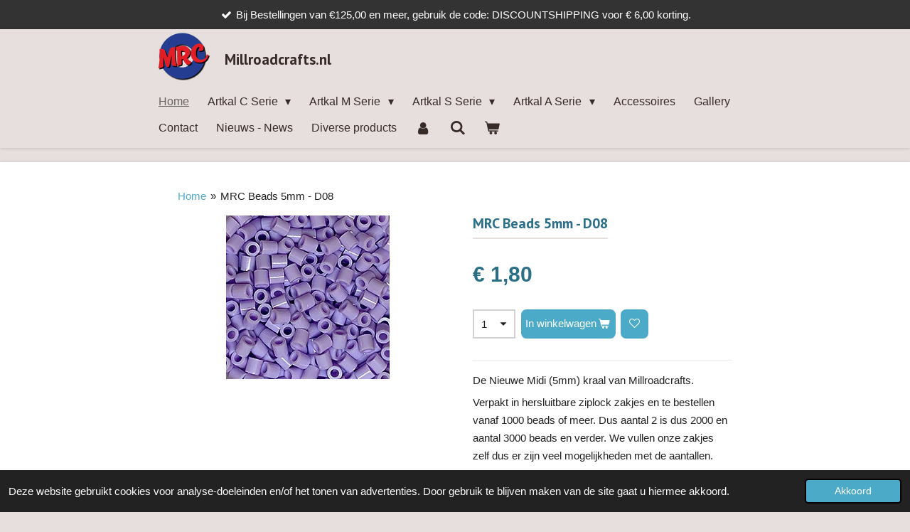

--- FILE ---
content_type: text/html; charset=UTF-8
request_url: https://www.millroadcrafts.nl/product/2787223/mrc-beads-5mm-d08
body_size: 16393
content:
<!DOCTYPE html>
<html lang="nl">
    <head>
        <meta http-equiv="Content-Type" content="text/html; charset=utf-8">
        <meta name="viewport" content="width=device-width, initial-scale=1.0, maximum-scale=5.0">
        <meta http-equiv="X-UA-Compatible" content="IE=edge">
        <link rel="canonical" href="https://www.millroadcrafts.nl/product/2787223/mrc-beads-5mm-d08">
        <link rel="sitemap" type="application/xml" href="https://www.millroadcrafts.nl/sitemap.xml">
        <meta property="og:title" content="MRC Beads 5mm - D08 | Millroadcrafts.nl">
        <meta property="og:url" content="https://www.millroadcrafts.nl/product/2787223/mrc-beads-5mm-d08">
        <base href="https://www.millroadcrafts.nl/">
        <meta name="description" property="og:description" content="De Nieuwe Midi (5mm) kraal van Millroadcrafts.
Verpakt in hersluitbare ziplock zakjes en te bestellen vanaf 1000 beads of meer. Dus aantal 2 is dus 2000 en aantal 3000 beads en verder. We vullen onze zakjes zelf dus er zijn veel mogelijkheden met de aantallen.
Deze Kralen zijn zeer veelzijdig te gebruiken en zijn zeer geschikt voor 3d Projecten vanwege hun elasticiteit.
Met de 144 kleuren is er altijd wel een kleur te vinden.
Deze kralen kunnen erg goed samen met de Artkal Midi 5mm series.
The New Midi (5mm) bead from Millroadcrafts.
Packed in resealable ziplock bags and can be ordered from 1000 beads or more. So number 2 is 2000 beads and number 3 is 3000 beads and beyond. We fill our bags ourselves so there are many possibilities with the numbers.
These beads are very versatile to use and are very suitable for 3d Projects because of their elasticity.
With the 144 colors there is always a color to find.
These beads can be used very well together with the Artkal Midi 5mm series.">
                <script nonce="6e6a7ed17644d9074b022d934fac9e90">
            
            window.JOUWWEB = window.JOUWWEB || {};
            window.JOUWWEB.application = window.JOUWWEB.application || {};
            window.JOUWWEB.application = {"backends":[{"domain":"jouwweb.nl","freeDomain":"jouwweb.site"},{"domain":"webador.com","freeDomain":"webadorsite.com"},{"domain":"webador.de","freeDomain":"webadorsite.com"},{"domain":"webador.fr","freeDomain":"webadorsite.com"},{"domain":"webador.es","freeDomain":"webadorsite.com"},{"domain":"webador.it","freeDomain":"webadorsite.com"},{"domain":"jouwweb.be","freeDomain":"jouwweb.site"},{"domain":"webador.ie","freeDomain":"webadorsite.com"},{"domain":"webador.co.uk","freeDomain":"webadorsite.com"},{"domain":"webador.at","freeDomain":"webadorsite.com"},{"domain":"webador.be","freeDomain":"webadorsite.com"},{"domain":"webador.ch","freeDomain":"webadorsite.com"},{"domain":"webador.ch","freeDomain":"webadorsite.com"},{"domain":"webador.mx","freeDomain":"webadorsite.com"},{"domain":"webador.com","freeDomain":"webadorsite.com"},{"domain":"webador.dk","freeDomain":"webadorsite.com"},{"domain":"webador.se","freeDomain":"webadorsite.com"},{"domain":"webador.no","freeDomain":"webadorsite.com"},{"domain":"webador.fi","freeDomain":"webadorsite.com"},{"domain":"webador.ca","freeDomain":"webadorsite.com"},{"domain":"webador.ca","freeDomain":"webadorsite.com"},{"domain":"webador.pl","freeDomain":"webadorsite.com"},{"domain":"webador.com.au","freeDomain":"webadorsite.com"},{"domain":"webador.nz","freeDomain":"webadorsite.com"}],"editorLocale":"nl-NL","editorTimezone":"Europe\/Amsterdam","editorLanguage":"nl","analytics4TrackingId":"G-E6PZPGE4QM","analyticsDimensions":[],"backendDomain":"www.jouwweb.nl","backendShortDomain":"jouwweb.nl","backendKey":"jouwweb-nl","freeWebsiteDomain":"jouwweb.site","noSsl":false,"build":{"reference":"6b41f7b"},"linkHostnames":["www.jouwweb.nl","www.webador.com","www.webador.de","www.webador.fr","www.webador.es","www.webador.it","www.jouwweb.be","www.webador.ie","www.webador.co.uk","www.webador.at","www.webador.be","www.webador.ch","fr.webador.ch","www.webador.mx","es.webador.com","www.webador.dk","www.webador.se","www.webador.no","www.webador.fi","www.webador.ca","fr.webador.ca","www.webador.pl","www.webador.com.au","www.webador.nz"],"assetsUrl":"https:\/\/assets.jwwb.nl","loginUrl":"https:\/\/www.jouwweb.nl\/inloggen","publishUrl":"https:\/\/www.jouwweb.nl\/v2\/website\/972320\/publish-proxy","adminUserOrIp":false,"pricing":{"plans":{"lite":{"amount":"700","currency":"EUR"},"pro":{"amount":"1200","currency":"EUR"},"business":{"amount":"2400","currency":"EUR"}},"yearlyDiscount":{"price":{"amount":"4800","currency":"EUR"},"ratio":0.17,"percent":"17%","discountPrice":{"amount":"4800","currency":"EUR"},"termPricePerMonth":{"amount":"2400","currency":"EUR"},"termPricePerYear":{"amount":"24000","currency":"EUR"}}},"hcUrl":{"add-product-variants":"https:\/\/help.jouwweb.nl\/hc\/nl\/articles\/28594307773201","basic-vs-advanced-shipping":"https:\/\/help.jouwweb.nl\/hc\/nl\/articles\/28594268794257","html-in-head":"https:\/\/help.jouwweb.nl\/hc\/nl\/articles\/28594336422545","link-domain-name":"https:\/\/help.jouwweb.nl\/hc\/nl\/articles\/28594325307409","optimize-for-mobile":"https:\/\/help.jouwweb.nl\/hc\/nl\/articles\/28594312927121","seo":"https:\/\/help.jouwweb.nl\/hc\/nl\/sections\/28507243966737","transfer-domain-name":"https:\/\/help.jouwweb.nl\/hc\/nl\/articles\/28594325232657","website-not-secure":"https:\/\/help.jouwweb.nl\/hc\/nl\/articles\/28594252935825"}};
            window.JOUWWEB.brand = {"type":"jouwweb","name":"JouwWeb","domain":"JouwWeb.nl","supportEmail":"support@jouwweb.nl"};
                    
                window.JOUWWEB = window.JOUWWEB || {};
                window.JOUWWEB.websiteRendering = {"locale":"nl-NL","timezone":"Europe\/Amsterdam","routes":{"api\/upload\/product-field":"\/_api\/upload\/product-field","checkout\/cart":"\/winkelwagen","payment":"\/bestelling-afronden\/:publicOrderId","payment\/forward":"\/bestelling-afronden\/:publicOrderId\/forward","public-order":"\/bestelling\/:publicOrderId","checkout\/authorize":"\/winkelwagen\/authorize\/:gateway","wishlist":"\/verlanglijst"}};
                                                    window.JOUWWEB.website = {"id":972320,"locale":"nl-NL","enabled":true,"title":"Millroadcrafts.nl","hasTitle":true,"roleOfLoggedInUser":null,"ownerLocale":"nl-NL","plan":"business","freeWebsiteDomain":"jouwweb.site","backendKey":"jouwweb-nl","currency":"EUR","defaultLocale":"nl-NL","url":"https:\/\/www.millroadcrafts.nl\/","homepageSegmentId":3704337,"category":"webshop","isOffline":false,"isPublished":true,"locales":["nl-NL"],"allowed":{"ads":false,"credits":true,"externalLinks":true,"slideshow":true,"customDefaultSlideshow":true,"hostedAlbums":true,"moderators":true,"mailboxQuota":10,"statisticsVisitors":true,"statisticsDetailed":true,"statisticsMonths":-1,"favicon":true,"password":true,"freeDomains":0,"freeMailAccounts":1,"canUseLanguages":true,"fileUpload":true,"legacyFontSize":false,"webshop":true,"products":-1,"imageText":false,"search":true,"audioUpload":true,"videoUpload":5000,"allowDangerousForms":false,"allowHtmlCode":true,"mobileBar":true,"sidebar":true,"poll":false,"allowCustomForms":true,"allowBusinessListing":true,"allowCustomAnalytics":true,"allowAccountingLink":true,"digitalProducts":true,"sitemapElement":true},"mobileBar":{"enabled":true,"theme":"dark","email":{"active":true,"value":"Millroadcrafts@gmail.com"},"location":{"active":true,"value":"Molenweg 32, 1619 EV Andijk, Nederland"},"phone":{"active":false},"whatsapp":{"active":false},"social":{"active":true,"network":"instagram","value":"millroadcrafts"}},"webshop":{"enabled":true,"currency":"EUR","taxEnabled":true,"taxInclusive":true,"vatDisclaimerVisible":false,"orderNotice":"<p>Indien u speciale wensen heeft kunt u deze doorgeven via het Opmerkingen-veld in de laatste stap.<\/p>","orderConfirmation":"<p>Hartelijk bedankt voor uw bestelling! U ontvangt zo spoedig mogelijk bericht van ons over de afhandeling van uw bestelling.<\/p>","freeShipping":false,"freeShippingAmount":"99.00","shippingDisclaimerVisible":false,"pickupAllowed":true,"couponAllowed":true,"detailsPageAvailable":true,"socialMediaVisible":true,"termsPage":3728515,"termsPageUrl":"\/algemene-voorwaarden","extraTerms":null,"pricingVisible":true,"orderButtonVisible":true,"shippingAdvanced":true,"shippingAdvancedBackEnd":true,"soldOutVisible":true,"backInStockNotificationEnabled":false,"canAddProducts":true,"nextOrderNumber":20260004,"allowedServicePoints":[],"sendcloudConfigured":true,"sendcloudFallbackPublicKey":"a3d50033a59b4a598f1d7ce7e72aafdf","taxExemptionAllowed":true,"invoiceComment":null,"emptyCartVisible":true,"minimumOrderPrice":"10.00","productNumbersEnabled":true,"wishlistEnabled":true,"hideTaxOnCart":false},"isTreatedAsWebshop":true};                            window.JOUWWEB.cart = {"products":[],"coupon":null,"shippingCountryCode":null,"shippingChoice":null,"breakdown":[]};                            window.JOUWWEB.scripts = ["website-rendering\/webshop"];                        window.parent.JOUWWEB.colorPalette = window.JOUWWEB.colorPalette;
        </script>
                <title>MRC Beads 5mm - D08 | Millroadcrafts.nl</title>
                                            <link href="https://primary.jwwb.nl/public/m/z/j/temp-sgcajwmtgzqrqfrrxafz/touch-icon-iphone.png?bust=1537188723" rel="apple-touch-icon" sizes="60x60">                                                <link href="https://primary.jwwb.nl/public/m/z/j/temp-sgcajwmtgzqrqfrrxafz/touch-icon-ipad.png?bust=1537188723" rel="apple-touch-icon" sizes="76x76">                                                <link href="https://primary.jwwb.nl/public/m/z/j/temp-sgcajwmtgzqrqfrrxafz/touch-icon-iphone-retina.png?bust=1537188723" rel="apple-touch-icon" sizes="120x120">                                                <link href="https://primary.jwwb.nl/public/m/z/j/temp-sgcajwmtgzqrqfrrxafz/touch-icon-ipad-retina.png?bust=1537188723" rel="apple-touch-icon" sizes="152x152">                                                <link href="https://primary.jwwb.nl/public/m/z/j/temp-sgcajwmtgzqrqfrrxafz/favicon.png?bust=1537188723" rel="shortcut icon">                                                <link href="https://primary.jwwb.nl/public/m/z/j/temp-sgcajwmtgzqrqfrrxafz/favicon.png?bust=1537188723" rel="icon">                                        <meta property="og:image" content="https&#x3A;&#x2F;&#x2F;primary.jwwb.nl&#x2F;public&#x2F;m&#x2F;z&#x2F;j&#x2F;temp-sgcajwmtgzqrqfrrxafz&#x2F;g5tmvh&#x2F;D08_MRC_Beads_Midi_5mm.jpg">
                                    <meta name="twitter:card" content="summary_large_image">
                        <meta property="twitter:image" content="https&#x3A;&#x2F;&#x2F;primary.jwwb.nl&#x2F;public&#x2F;m&#x2F;z&#x2F;j&#x2F;temp-sgcajwmtgzqrqfrrxafz&#x2F;g5tmvh&#x2F;D08_MRC_Beads_Midi_5mm.jpg">
                                                    <meta name="p:domain_verify" content="2b5d07720d7e56bda86b6bbae370a59c"/>                            <script src="https://plausible.io/js/script.manual.js" nonce="6e6a7ed17644d9074b022d934fac9e90" data-turbo-track="reload" defer data-domain="shard20.jouwweb.nl"></script>
<link rel="stylesheet" type="text/css" href="https://gfonts.jwwb.nl/css?display=fallback&amp;family=PT+Sans%3A400%2C700%2C400italic%2C700italic" nonce="6e6a7ed17644d9074b022d934fac9e90" data-turbo-track="dynamic">
<script src="https://assets.jwwb.nl/assets/build/website-rendering/nl-NL.js?bust=af8dcdef13a1895089e9" nonce="6e6a7ed17644d9074b022d934fac9e90" data-turbo-track="reload" defer></script>
<script src="https://assets.jwwb.nl/assets/website-rendering/runtime.cee983c75391f900fb05.js?bust=4ce5de21b577bc4120dd" nonce="6e6a7ed17644d9074b022d934fac9e90" data-turbo-track="reload" defer></script>
<script src="https://assets.jwwb.nl/assets/website-rendering/812.881ee67943804724d5af.js?bust=78ab7ad7d6392c42d317" nonce="6e6a7ed17644d9074b022d934fac9e90" data-turbo-track="reload" defer></script>
<script src="https://assets.jwwb.nl/assets/website-rendering/main.6f3b76e6daa809beb5d3.js?bust=4fe49ad11687c7986bba" nonce="6e6a7ed17644d9074b022d934fac9e90" data-turbo-track="reload" defer></script>
<link rel="preload" href="https://assets.jwwb.nl/assets/website-rendering/styles.b83234e565c3f5d36f30.css?bust=04d802c8a3278e841c1d" as="style">
<link rel="preload" href="https://assets.jwwb.nl/assets/website-rendering/fonts/icons-website-rendering/font/website-rendering.woff2?bust=bd2797014f9452dadc8e" as="font" crossorigin>
<link rel="preconnect" href="https://gfonts.jwwb.nl">
<link rel="stylesheet" type="text/css" href="https://assets.jwwb.nl/assets/website-rendering/styles.b83234e565c3f5d36f30.css?bust=04d802c8a3278e841c1d" nonce="6e6a7ed17644d9074b022d934fac9e90" data-turbo-track="dynamic">
<link rel="preconnect" href="https://assets.jwwb.nl">
<link rel="stylesheet" type="text/css" href="https://primary.jwwb.nl/public/m/z/j/temp-sgcajwmtgzqrqfrrxafz/style.css?bust=1769067970" nonce="6e6a7ed17644d9074b022d934fac9e90" data-turbo-track="dynamic">    </head>
    <body
        id="top"
        class="jw-is-no-slideshow jw-header-is-image-text jw-is-segment-product jw-is-frontend jw-is-no-sidebar jw-is-messagebar jw-is-no-touch-device jw-is-no-mobile"
                                    data-jouwweb-page="2787223"
                                                data-jouwweb-segment-id="2787223"
                                                data-jouwweb-segment-type="product"
                                                data-template-threshold="900"
                                                data-template-name="100-percent&#x7C;poisson"
                            itemscope
        itemtype="https://schema.org/Product"
    >
                                    <meta itemprop="url" content="https://www.millroadcrafts.nl/product/2787223/mrc-beads-5mm-d08">
        <a href="#main-content" class="jw-skip-link">
            Ga direct naar de hoofdinhoud        </a>
        <div class="jw-background"></div>
        <div class="jw-body">
            <div class="jw-mobile-menu jw-mobile-is-text js-mobile-menu">
            <button
            type="button"
            class="jw-mobile-menu__button jw-mobile-toggle"
            aria-label="Open / sluit menu"
        >
            <span class="jw-icon-burger"></span>
        </button>
        <div class="jw-mobile-header jw-mobile-header--image-text">
        <a            class="jw-mobile-header-content"
                            href="/"
                        >
                            <img class="jw-mobile-logo jw-mobile-logo--square" src="https://primary.jwwb.nl/public/m/z/j/temp-sgcajwmtgzqrqfrrxafz/l46pg4/MRClogo1200x1200.png?enable-io=true&amp;enable=upscale&amp;height=70" srcset="https://primary.jwwb.nl/public/m/z/j/temp-sgcajwmtgzqrqfrrxafz/l46pg4/MRClogo1200x1200.png?enable-io=true&amp;enable=upscale&amp;height=70 1x, https://primary.jwwb.nl/public/m/z/j/temp-sgcajwmtgzqrqfrrxafz/l46pg4/MRClogo1200x1200.png?enable-io=true&amp;enable=upscale&amp;height=140&amp;quality=70 2x" alt="Millroadcrafts.nl" title="Millroadcrafts.nl">                                        <div class="jw-mobile-text">
                    <span style="display: inline-block; font-size: 16px;"><span style="display: inline-block; font-size: 16px;"><span style="display: inline-block; font-size: 30px;"><span style="font-size: 70%;">Millroadcrafts.nl</span></span></span></span>                </div>
                    </a>
    </div>

        <a
        href="/winkelwagen"
        class="jw-mobile-menu__button jw-mobile-header-cart"
        aria-label="Bekijk winkelwagen"
    >
        <span class="jw-icon-badge-wrapper">
            <span class="website-rendering-icon-basket" aria-hidden="true"></span>
            <span class="jw-icon-badge hidden" aria-hidden="true"></span>
        </span>
    </a>
    
    </div>
    <div class="jw-mobile-menu-search jw-mobile-menu-search--hidden">
        <form
            action="/zoeken"
            method="get"
            class="jw-mobile-menu-search__box"
        >
            <input
                type="text"
                name="q"
                value=""
                placeholder="Zoeken..."
                class="jw-mobile-menu-search__input"
                aria-label="Zoeken"
            >
            <button type="submit" class="jw-btn jw-btn--style-flat jw-mobile-menu-search__button" aria-label="Zoeken">
                <span class="website-rendering-icon-search" aria-hidden="true"></span>
            </button>
            <button type="button" class="jw-btn jw-btn--style-flat jw-mobile-menu-search__button js-cancel-search" aria-label="Zoekopdracht annuleren">
                <span class="website-rendering-icon-cancel" aria-hidden="true"></span>
            </button>
        </form>
    </div>
            <div class="message-bar message-bar--dark"><div class="message-bar__container"><ul class="message-bar-usps"><li class="message-bar-usps__item"><i class="website-rendering-icon-ok"></i><span>Bij Bestellingen van €125,00 en meer, gebruik de code: DISCOUNTSHIPPING voor € 6,00 korting.</span></li><li class="message-bar-usps__item"><i class="website-rendering-icon-ok"></i><span>Für Bestellungen ab 125,00 € verwenden Sie den Code: DISCOUNTSHIPPING für 6,00 € Rabatt.</span></li><li class="message-bar-usps__item"><i class="website-rendering-icon-ok"></i><span>With Orders € 125,00 and larger, use Code : DISCOUNTSHIPPING for a discount of € 6,00</span></li></ul></div></div><div class="topmenu">
    <header>
        <div class="topmenu-inner js-topbar-content-container">
            <div class="jw-header-logo">
            <div
    id="jw-header-image-container"
    class="jw-header jw-header-image jw-header-image-toggle"
    style="flex-basis: 76px; max-width: 76px; flex-shrink: 1;"
>
            <a href="/">
        <img id="jw-header-image" data-image-id="15549714" srcset="https://primary.jwwb.nl/public/m/z/j/temp-sgcajwmtgzqrqfrrxafz/l46pg4/MRClogo1200x1200.png?enable-io=true&amp;width=76 76w, https://primary.jwwb.nl/public/m/z/j/temp-sgcajwmtgzqrqfrrxafz/l46pg4/MRClogo1200x1200.png?enable-io=true&amp;width=152 152w" class="jw-header-image" title="Millroadcrafts.nl" style="" sizes="76px" width="76" height="76" intrinsicsize="76.00 x 76.00" alt="Millroadcrafts.nl">                </a>
    </div>
        <div
    class="jw-header jw-header-title-container jw-header-text jw-header-text-toggle"
    data-stylable="true"
>
    <a        id="jw-header-title"
        class="jw-header-title"
                    href="/"
            >
        <span style="display: inline-block; font-size: 16px;"><span style="display: inline-block; font-size: 16px;"><span style="display: inline-block; font-size: 30px;"><span style="font-size: 70%;">Millroadcrafts.nl</span></span></span></span>    </a>
</div>
</div>
            <nav class="menu jw-menu-copy">
                <ul
    id="jw-menu"
    class="jw-menu jw-menu-horizontal"
            >
            <li
    class="jw-menu-item jw-menu-is-active"
>
        <a        class="jw-menu-link js-active-menu-item"
        href="/"                                            data-page-link-id="3704337"
                            >
                <span class="">
            Home        </span>
            </a>
                </li>
            <li
    class="jw-menu-item jw-menu-has-submenu"
>
        <a        class="jw-menu-link"
        href="/artkal-c-serie"                                            data-page-link-id="3731901"
                            >
                <span class="">
            Artkal C Serie        </span>
                    <span class="jw-arrow jw-arrow-toplevel"></span>
            </a>
                    <ul
            class="jw-submenu"
                    >
                            <li
    class="jw-menu-item"
>
        <a        class="jw-menu-link"
        href="/artkal-c-serie/artkal-c-serie-2023-nieuwe-kleuren"                                            data-page-link-id="22009965"
                            >
                <span class="">
            Artkal C serie 2023 Nieuwe kleuren        </span>
            </a>
                </li>
                            <li
    class="jw-menu-item"
>
        <a        class="jw-menu-link"
        href="/artkal-c-serie/c-serie-mini-2-6mm-op-nummers"                                            data-page-link-id="3774444"
                            >
                <span class="">
            C serie Mini 2,6mm op nummers        </span>
            </a>
                </li>
                            <li
    class="jw-menu-item jw-menu-has-submenu"
>
        <a        class="jw-menu-link"
        href="/artkal-c-serie/c-serie-mini-2-6mm-op-kleurnuance"                                            data-page-link-id="4388085"
                            >
                <span class="">
            C serie Mini 2,6mm op kleurnuance        </span>
                    <span class="jw-arrow"></span>
            </a>
                    <ul
            class="jw-submenu"
                    >
                            <li
    class="jw-menu-item"
>
        <a        class="jw-menu-link"
        href="/artkal-c-serie/c-serie-mini-2-6mm-op-kleurnuance/c-serie-mini-2-6mm-grijs"                                            data-page-link-id="3958570"
                            >
                <span class="">
            C serie Mini 2,6mm Grijs        </span>
            </a>
                </li>
                            <li
    class="jw-menu-item"
>
        <a        class="jw-menu-link"
        href="/artkal-c-serie/c-serie-mini-2-6mm-op-kleurnuance/c-serie-mini-2-6mm-bruin"                                            data-page-link-id="3958583"
                            >
                <span class="">
            C serie Mini 2,6mm Bruin        </span>
            </a>
                </li>
                            <li
    class="jw-menu-item"
>
        <a        class="jw-menu-link"
        href="/artkal-c-serie/c-serie-mini-2-6mm-op-kleurnuance/c-serie-mini-2-6mm-geel"                                            data-page-link-id="3958584"
                            >
                <span class="">
            C serie Mini 2,6mm Geel        </span>
            </a>
                </li>
                            <li
    class="jw-menu-item"
>
        <a        class="jw-menu-link"
        href="/artkal-c-serie/c-serie-mini-2-6mm-op-kleurnuance/c-serie-mini-2-6mm-koraalrood"                                            data-page-link-id="3958571"
                            >
                <span class="">
            C serie Mini 2,6mm Koraalrood        </span>
            </a>
                </li>
                            <li
    class="jw-menu-item"
>
        <a        class="jw-menu-link"
        href="/artkal-c-serie/c-serie-mini-2-6mm-op-kleurnuance/c-serie-mini-2-6mm-rood"                                            data-page-link-id="3958586"
                            >
                <span class="">
            C serie Mini 2,6mm Rood        </span>
            </a>
                </li>
                            <li
    class="jw-menu-item"
>
        <a        class="jw-menu-link"
        href="/artkal-c-serie/c-serie-mini-2-6mm-op-kleurnuance/c-serie-mini-2-6mm-roze-pruim"                                            data-page-link-id="3958587"
                            >
                <span class="">
            C serie Mini 2,6mm Roze-Pruim        </span>
            </a>
                </li>
                            <li
    class="jw-menu-item"
>
        <a        class="jw-menu-link"
        href="/artkal-c-serie/c-serie-mini-2-6mm-op-kleurnuance/c-serie-mini-2-6mm-roze"                                            data-page-link-id="3958590"
                            >
                <span class="">
            C serie Mini 2,6mm Roze        </span>
            </a>
                </li>
                            <li
    class="jw-menu-item"
>
        <a        class="jw-menu-link"
        href="/artkal-c-serie/c-serie-mini-2-6mm-op-kleurnuance/c-serie-mini-2-6mm-korenbloem-blauw"                                            data-page-link-id="3958592"
                            >
                <span class="">
            C serie Mini 2,6mm Korenbloem blauw        </span>
            </a>
                </li>
                            <li
    class="jw-menu-item"
>
        <a        class="jw-menu-link"
        href="/artkal-c-serie/c-serie-mini-2-6mm-op-kleurnuance/c-serie-mini-2-6mm-zeeblauw"                                            data-page-link-id="3958593"
                            >
                <span class="">
            C serie Mini 2,6mm Zeeblauw        </span>
            </a>
                </li>
                            <li
    class="jw-menu-item"
>
        <a        class="jw-menu-link"
        href="/artkal-c-serie/c-serie-mini-2-6mm-op-kleurnuance/c-serie-mini-2-6mm-hemelsblauw"                                            data-page-link-id="4388130"
                            >
                <span class="">
            C serie Mini 2,6mm Hemelsblauw        </span>
            </a>
                </li>
                            <li
    class="jw-menu-item"
>
        <a        class="jw-menu-link"
        href="/artkal-c-serie/c-serie-mini-2-6mm-op-kleurnuance/c-serie-mini-2-6mm-spearmint"                                            data-page-link-id="3958597"
                            >
                <span class="">
            C serie Mini 2,6mm Spearmint        </span>
            </a>
                </li>
                            <li
    class="jw-menu-item"
>
        <a        class="jw-menu-link"
        href="/artkal-c-serie/c-serie-mini-2-6mm-op-kleurnuance/c-serie-mini-2-6mm-groen"                                            data-page-link-id="3958598"
                            >
                <span class="">
            C serie Mini 2,6mm Groen        </span>
            </a>
                </li>
                            <li
    class="jw-menu-item"
>
        <a        class="jw-menu-link"
        href="/artkal-c-serie/c-serie-mini-2-6mm-op-kleurnuance/c-serie-mini-2-6mm-olijf"                                            data-page-link-id="3958599"
                            >
                <span class="">
            C serie Mini 2,6mm Olijf        </span>
            </a>
                </li>
                            <li
    class="jw-menu-item"
>
        <a        class="jw-menu-link"
        href="/artkal-c-serie/c-serie-mini-2-6mm-op-kleurnuance/c-serie-mini-2-6mm-mosgroen"                                            data-page-link-id="3958600"
                            >
                <span class="">
            C serie Mini 2,6mm Mosgroen        </span>
            </a>
                </li>
                            <li
    class="jw-menu-item"
>
        <a        class="jw-menu-link"
        href="/artkal-c-serie/c-serie-mini-2-6mm-op-kleurnuance/c-serie-mini-2-6mm-paars"                                            data-page-link-id="3958602"
                            >
                <span class="">
            C serie Mini 2,6mm Paars        </span>
            </a>
                </li>
                            <li
    class="jw-menu-item"
>
        <a        class="jw-menu-link"
        href="/artkal-c-serie/c-serie-mini-2-6mm-op-kleurnuance/c-serie-mini-2-6mm-oranje"                                            data-page-link-id="3958572"
                            >
                <span class="">
            C serie Mini 2,6mm Oranje        </span>
            </a>
                </li>
                    </ul>
        </li>
                            <li
    class="jw-menu-item"
>
        <a        class="jw-menu-link"
        href="/artkal-c-serie/c-serie-mini-2-6mm-glow-in-the-dark"                                            data-page-link-id="3774454"
                            >
                <span class="">
            C serie Mini 2,6mm Glow in the Dark        </span>
            </a>
                </li>
                            <li
    class="jw-menu-item"
>
        <a        class="jw-menu-link"
        href="/artkal-c-serie/c-serie-mini-2-6mm-parel"                                            data-page-link-id="3774450"
                            >
                <span class="">
            C serie Mini 2,6mm Parel        </span>
            </a>
                </li>
                            <li
    class="jw-menu-item"
>
        <a        class="jw-menu-link"
        href="/artkal-c-serie/c-serie-mini-2-6mm-transparant"                                            data-page-link-id="3774449"
                            >
                <span class="">
            C serie Mini 2,6mm Transparant        </span>
            </a>
                </li>
                    </ul>
        </li>
            <li
    class="jw-menu-item jw-menu-has-submenu"
>
        <a        class="jw-menu-link"
        href="/artkal-m-serie"                                            data-page-link-id="31084401"
                            >
                <span class="">
            Artkal M Serie        </span>
                    <span class="jw-arrow jw-arrow-toplevel"></span>
            </a>
                    <ul
            class="jw-submenu"
                    >
                            <li
    class="jw-menu-item"
>
        <a        class="jw-menu-link"
        href="/artkal-m-serie/m-serie-mini-2-6mm-ma-oranje-geel-tinten"                                            data-page-link-id="4760977"
                            >
                <span class="">
            M serie Mini 2,6mm MA : Oranje/Geel tinten        </span>
            </a>
                </li>
                            <li
    class="jw-menu-item"
>
        <a        class="jw-menu-link"
        href="/artkal-m-serie/m-serie-mini-2-6mm-mb-groen-aqua-tinten"                                            data-page-link-id="4761101"
                            >
                <span class="">
            M serie Mini 2,6mm MB : Groen/Aqua tinten        </span>
            </a>
                </li>
                            <li
    class="jw-menu-item"
>
        <a        class="jw-menu-link"
        href="/artkal-m-serie/m-serie-mini-2-6mm-mc-blauw-blauwgroen-tinten"                                            data-page-link-id="4761105"
                            >
                <span class="">
            M serie Mini 2,6mm MC : Blauw/Blauwgroen tinten        </span>
            </a>
                </li>
                            <li
    class="jw-menu-item"
>
        <a        class="jw-menu-link"
        href="/artkal-m-serie/m-serie-mini-2-6mm-md-paars-blauw-roze-tinten"                                            data-page-link-id="4761108"
                            >
                <span class="">
            M serie Mini 2,6mm MD : Paars/Blauw/roze tinten        </span>
            </a>
                </li>
                            <li
    class="jw-menu-item"
>
        <a        class="jw-menu-link"
        href="/artkal-m-serie/m-serie-mini-2-6mm-me-roze-rood-tinten"                                            data-page-link-id="4761111"
                            >
                <span class="">
            M serie Mini 2,6mm ME : Roze/Rood tinten        </span>
            </a>
                </li>
                            <li
    class="jw-menu-item"
>
        <a        class="jw-menu-link"
        href="/artkal-m-serie/m-serie-mini-2-6mm-mf-rood-bruin-tinten"                                            data-page-link-id="4761112"
                            >
                <span class="">
            M serie Mini 2,6mm MF : Rood/Bruin tinten        </span>
            </a>
                </li>
                            <li
    class="jw-menu-item"
>
        <a        class="jw-menu-link"
        href="/artkal-m-serie/m-serie-mini-2-6mm-mg-bruin-beige-tinten"                                            data-page-link-id="4761115"
                            >
                <span class="">
            M serie Mini 2,6mm MG : Bruin/Beige tinten        </span>
            </a>
                </li>
                            <li
    class="jw-menu-item"
>
        <a        class="jw-menu-link"
        href="/artkal-m-serie/m-serie-mini-2-6mm-mh-zwart-wit-grauw-tinten"                                            data-page-link-id="4761117"
                            >
                <span class="">
            M serie Mini 2,6mm MH : Zwart/Wit/Grauw tinten        </span>
            </a>
                </li>
                            <li
    class="jw-menu-item"
>
        <a        class="jw-menu-link"
        href="/artkal-m-serie/m-serie-mini-2-6mm-mm-aarde-tinten-tinten"                                            data-page-link-id="4761119"
                            >
                <span class="">
            M serie Mini 2,6mm MM : Aarde Tinten tinten        </span>
            </a>
                </li>
                    </ul>
        </li>
            <li
    class="jw-menu-item jw-menu-has-submenu"
>
        <a        class="jw-menu-link"
        href="/artkal-s-serie"                                            data-page-link-id="3731900"
                            >
                <span class="">
            Artkal S Serie        </span>
                    <span class="jw-arrow jw-arrow-toplevel"></span>
            </a>
                    <ul
            class="jw-submenu"
                    >
                            <li
    class="jw-menu-item"
>
        <a        class="jw-menu-link"
        href="/artkal-s-serie/s-serie-midi-5mm-2023-nieuwe-kleuren"                                            data-page-link-id="15652674"
                            >
                <span class="">
            S serie Midi 5mm 2023 Nieuwe kleuren        </span>
            </a>
                </li>
                            <li
    class="jw-menu-item"
>
        <a        class="jw-menu-link"
        href="/artkal-s-serie/s-serie-midi-5mm-op-nummers"                                            data-page-link-id="3774479"
                            >
                <span class="">
            S serie Midi 5mm op nummers        </span>
            </a>
                </li>
                            <li
    class="jw-menu-item jw-menu-has-submenu"
>
        <a        class="jw-menu-link"
        href="/artkal-s-serie/s-serie-midi-5mm-op-kleurnuance"                                            data-page-link-id="4161956"
                            >
                <span class="">
            S serie Midi 5mm op kleurnuance        </span>
                    <span class="jw-arrow"></span>
            </a>
                    <ul
            class="jw-submenu"
                    >
                            <li
    class="jw-menu-item"
>
        <a        class="jw-menu-link"
        href="/artkal-s-serie/s-serie-midi-5mm-op-kleurnuance/s-serie-midi-5mm-2023-new-colors-serie-1-blauw"                                            data-page-link-id="15652195"
                            >
                <span class="">
            S serie Midi 5mm 2023 New colors Serie 1 (Blauw)        </span>
            </a>
                </li>
                            <li
    class="jw-menu-item"
>
        <a        class="jw-menu-link"
        href="/artkal-s-serie/s-serie-midi-5mm-op-kleurnuance/s-serie-midi-5mm-2023-new-colors-serie-2-paars"                                            data-page-link-id="15652386"
                            >
                <span class="">
            S serie Midi 5mm 2023 New colors Serie 2 (Paars)        </span>
            </a>
                </li>
                            <li
    class="jw-menu-item"
>
        <a        class="jw-menu-link"
        href="/artkal-s-serie/s-serie-midi-5mm-op-kleurnuance/s-serie-midi-5mm-2023-new-colors-serie-3-bruin"                                            data-page-link-id="15652300"
                            >
                <span class="">
            S serie Midi 5mm 2023 New colors Serie 3 (Bruin)        </span>
            </a>
                </li>
                            <li
    class="jw-menu-item"
>
        <a        class="jw-menu-link"
        href="/artkal-s-serie/s-serie-midi-5mm-op-kleurnuance/s-serie-midi-5mm-grijswaarden"                                            data-page-link-id="3958670"
                            >
                <span class="">
            S serie Midi 5mm Grijswaarden        </span>
            </a>
                </li>
                            <li
    class="jw-menu-item"
>
        <a        class="jw-menu-link"
        href="/artkal-s-serie/s-serie-midi-5mm-op-kleurnuance/s-serie-midi-5mm-huidskleuren"                                            data-page-link-id="3958671"
                            >
                <span class="">
            S serie Midi 5mm Huidskleuren        </span>
            </a>
                </li>
                            <li
    class="jw-menu-item"
>
        <a        class="jw-menu-link"
        href="/artkal-s-serie/s-serie-midi-5mm-op-kleurnuance/s-serie-midi-5mm-geel-bruin"                                            data-page-link-id="3958672"
                            >
                <span class="">
            S serie Midi 5mm Geel-Bruin        </span>
            </a>
                </li>
                            <li
    class="jw-menu-item"
>
        <a        class="jw-menu-link"
        href="/artkal-s-serie/s-serie-midi-5mm-op-kleurnuance/s-serie-midi-5mm-geel-oranje"                                            data-page-link-id="3958674"
                            >
                <span class="">
            S serie Midi 5mm Geel-Oranje        </span>
            </a>
                </li>
                            <li
    class="jw-menu-item"
>
        <a        class="jw-menu-link"
        href="/artkal-s-serie/s-serie-midi-5mm-op-kleurnuance/s-serie-midi-5mm-oud-roze"                                            data-page-link-id="3958676"
                            >
                <span class="">
            S serie Midi 5mm Oud roze        </span>
            </a>
                </li>
                            <li
    class="jw-menu-item"
>
        <a        class="jw-menu-link"
        href="/artkal-s-serie/s-serie-midi-5mm-op-kleurnuance/s-serie-midi-5mm-koraalrood"                                            data-page-link-id="3958678"
                            >
                <span class="">
            S serie Midi 5mm Koraalrood        </span>
            </a>
                </li>
                            <li
    class="jw-menu-item"
>
        <a        class="jw-menu-link"
        href="/artkal-s-serie/s-serie-midi-5mm-op-kleurnuance/s-serie-midi-5mm-roze"                                            data-page-link-id="3958680"
                            >
                <span class="">
            S serie Midi 5mm Roze        </span>
            </a>
                </li>
                            <li
    class="jw-menu-item"
>
        <a        class="jw-menu-link"
        href="/artkal-s-serie/s-serie-midi-5mm-op-kleurnuance/s-serie-midi-5mm-rood-bourgondisch"                                            data-page-link-id="3958681"
                            >
                <span class="">
            S serie Midi 5mm Rood-Bourgondisch        </span>
            </a>
                </li>
                            <li
    class="jw-menu-item"
>
        <a        class="jw-menu-link"
        href="/artkal-s-serie/s-serie-midi-5mm-op-kleurnuance/s-serie-midi-5mm-paars"                                            data-page-link-id="3958683"
                            >
                <span class="">
            S serie Midi 5mm Paars        </span>
            </a>
                </li>
                            <li
    class="jw-menu-item"
>
        <a        class="jw-menu-link"
        href="/artkal-s-serie/s-serie-midi-5mm-op-kleurnuance/s-serie-midi-5mm-korenbloem-blauw"                                            data-page-link-id="3958684"
                            >
                <span class="">
            S serie Midi 5mm Korenbloem Blauw        </span>
            </a>
                </li>
                            <li
    class="jw-menu-item"
>
        <a        class="jw-menu-link"
        href="/artkal-s-serie/s-serie-midi-5mm-op-kleurnuance/s-serie-midi-5mm-blauw"                                            data-page-link-id="3958686"
                            >
                <span class="">
            S serie Midi 5mm Blauw        </span>
            </a>
                </li>
                            <li
    class="jw-menu-item"
>
        <a        class="jw-menu-link"
        href="/artkal-s-serie/s-serie-midi-5mm-op-kleurnuance/s-serie-midi-5mm-zeeblauw"                                            data-page-link-id="3958687"
                            >
                <span class="">
            S serie Midi 5mm Zeeblauw        </span>
            </a>
                </li>
                            <li
    class="jw-menu-item"
>
        <a        class="jw-menu-link"
        href="/artkal-s-serie/s-serie-midi-5mm-op-kleurnuance/s-serie-midi-5mm-turquoise"                                            data-page-link-id="3958690"
                            >
                <span class="">
            S serie Midi 5mm Turquoise        </span>
            </a>
                </li>
                            <li
    class="jw-menu-item"
>
        <a        class="jw-menu-link"
        href="/artkal-s-serie/s-serie-midi-5mm-op-kleurnuance/s-serie-midi-5mm-groen"                                            data-page-link-id="3958691"
                            >
                <span class="">
            S serie Midi 5mm Groen        </span>
            </a>
                </li>
                            <li
    class="jw-menu-item"
>
        <a        class="jw-menu-link"
        href="/artkal-s-serie/s-serie-midi-5mm-op-kleurnuance/s-serie-midi-5mm-olijf"                                            data-page-link-id="3958942"
                            >
                <span class="">
            S serie Midi 5mm Olijf        </span>
            </a>
                </li>
                            <li
    class="jw-menu-item"
>
        <a        class="jw-menu-link"
        href="/artkal-s-serie/s-serie-midi-5mm-op-kleurnuance/s-serie-midi-5mm-mosgroen"                                            data-page-link-id="3958948"
                            >
                <span class="">
            S serie Midi 5mm Mosgroen        </span>
            </a>
                </li>
                            <li
    class="jw-menu-item"
>
        <a        class="jw-menu-link"
        href="/artkal-s-serie/s-serie-midi-5mm-op-kleurnuance/s-serie-midi-5mm-spearmint"                                            data-page-link-id="3958954"
                            >
                <span class="">
            S serie Midi 5mm Spearmint        </span>
            </a>
                </li>
                            <li
    class="jw-menu-item"
>
        <a        class="jw-menu-link"
        href="/artkal-s-serie/s-serie-midi-5mm-op-kleurnuance/s-serie-midi-5mm-goud-zilver-koper"                                            data-page-link-id="3958694"
                            >
                <span class="">
            S serie Midi 5mm Goud-Zilver-Koper        </span>
            </a>
                </li>
                    </ul>
        </li>
                            <li
    class="jw-menu-item"
>
        <a        class="jw-menu-link"
        href="/artkal-s-serie/s-serie-midi-5mm-gestreept"                                            data-page-link-id="3780568"
                            >
                <span class="">
            S serie Midi 5mm Gestreept        </span>
            </a>
                </li>
                            <li
    class="jw-menu-item"
>
        <a        class="jw-menu-link"
        href="/artkal-s-serie/s-serie-midi-5mm-glitter"                                            data-page-link-id="3774485"
                            >
                <span class="">
            S serie Midi 5mm Glitter        </span>
            </a>
                </li>
                            <li
    class="jw-menu-item"
>
        <a        class="jw-menu-link"
        href="/artkal-s-serie/s-serie-midi-5mm-glow-in-the-dark"                                            data-page-link-id="3774487"
                            >
                <span class="">
            S serie Midi 5mm Glow in the Dark        </span>
            </a>
                </li>
                            <li
    class="jw-menu-item"
>
        <a        class="jw-menu-link"
        href="/artkal-s-serie/s-serie-midi-5mm-neon"                                            data-page-link-id="3774488"
                            >
                <span class="">
            S serie Midi 5mm Neon        </span>
            </a>
                </li>
                            <li
    class="jw-menu-item"
>
        <a        class="jw-menu-link"
        href="/artkal-s-serie/s-serie-midi-5mm-parel"                                            data-page-link-id="3774491"
                            >
                <span class="">
            S serie Midi 5mm Parel        </span>
            </a>
                </li>
                            <li
    class="jw-menu-item"
>
        <a        class="jw-menu-link"
        href="/artkal-s-serie/s-serie-midi-5mm-transparant"                                            data-page-link-id="3774483"
                            >
                <span class="">
            S serie Midi 5mm Transparant        </span>
            </a>
                </li>
                            <li
    class="jw-menu-item"
>
        <a        class="jw-menu-link"
        href="/artkal-s-serie/s-serie-midi-5mm-uv-kleuren"                                            data-page-link-id="3958992"
                            >
                <span class="">
            S serie Midi 5mm UV kleuren        </span>
            </a>
                </li>
                    </ul>
        </li>
            <li
    class="jw-menu-item jw-menu-has-submenu"
>
        <a        class="jw-menu-link"
        href="/artkal-a-serie"                                            data-page-link-id="3755764"
                            >
                <span class="">
            Artkal A Serie        </span>
                    <span class="jw-arrow jw-arrow-toplevel"></span>
            </a>
                    <ul
            class="jw-submenu"
                    >
                            <li
    class="jw-menu-item"
>
        <a        class="jw-menu-link"
        href="/artkal-a-serie/a-serie-mini-2-6mm-op-nummers"                                            data-page-link-id="3774457"
                            >
                <span class="">
            A serie Mini 2,6mm op nummers        </span>
            </a>
                </li>
                            <li
    class="jw-menu-item jw-menu-has-submenu"
>
        <a        class="jw-menu-link"
        href="/artkal-a-serie/a-serie-mini-2-6mm-op-kleurnuance"                                            data-page-link-id="4388135"
                            >
                <span class="">
            A serie Mini 2,6mm op kleurnuance        </span>
                    <span class="jw-arrow"></span>
            </a>
                    <ul
            class="jw-submenu"
                    >
                            <li
    class="jw-menu-item"
>
        <a        class="jw-menu-link"
        href="/artkal-a-serie/a-serie-mini-2-6mm-op-kleurnuance/a-serie-2-6mm-grijs"                                            data-page-link-id="4388144"
                            >
                <span class="">
            A serie 2,6mm Grijs        </span>
            </a>
                </li>
                            <li
    class="jw-menu-item"
>
        <a        class="jw-menu-link"
        href="/artkal-a-serie/a-serie-mini-2-6mm-op-kleurnuance/a-serie-2-6mm-bruin"                                            data-page-link-id="4388145"
                            >
                <span class="">
            A serie 2,6mm Bruin        </span>
            </a>
                </li>
                            <li
    class="jw-menu-item"
>
        <a        class="jw-menu-link"
        href="/artkal-a-serie/a-serie-mini-2-6mm-op-kleurnuance/a-serie-2-6mm-geel"                                            data-page-link-id="4388147"
                            >
                <span class="">
            A serie 2,6mm Geel        </span>
            </a>
                </li>
                            <li
    class="jw-menu-item"
>
        <a        class="jw-menu-link"
        href="/artkal-a-serie/a-serie-mini-2-6mm-op-kleurnuance/a-serie-2-6mm-koraalrood"                                            data-page-link-id="4388149"
                            >
                <span class="">
            A serie 2,6mm Koraalrood        </span>
            </a>
                </li>
                            <li
    class="jw-menu-item"
>
        <a        class="jw-menu-link"
        href="/artkal-a-serie/a-serie-mini-2-6mm-op-kleurnuance/a-serie-2-6mm-rood"                                            data-page-link-id="4388150"
                            >
                <span class="">
            A serie 2,6mm Rood        </span>
            </a>
                </li>
                            <li
    class="jw-menu-item"
>
        <a        class="jw-menu-link"
        href="/artkal-a-serie/a-serie-mini-2-6mm-op-kleurnuance/a-serie-2-6mm-roze-pruim"                                            data-page-link-id="4388151"
                            >
                <span class="">
            A serie 2,6mm Roze-Pruim        </span>
            </a>
                </li>
                            <li
    class="jw-menu-item"
>
        <a        class="jw-menu-link"
        href="/artkal-a-serie/a-serie-mini-2-6mm-op-kleurnuance/a-serie-2-6mm-roze"                                            data-page-link-id="4388152"
                            >
                <span class="">
            A serie 2,6mm Roze        </span>
            </a>
                </li>
                            <li
    class="jw-menu-item"
>
        <a        class="jw-menu-link"
        href="/artkal-a-serie/a-serie-mini-2-6mm-op-kleurnuance/a-serie-2-6mm-korenbloem-blauw"                                            data-page-link-id="4388153"
                            >
                <span class="">
            A serie 2,6mm Korenbloem Blauw        </span>
            </a>
                </li>
                            <li
    class="jw-menu-item"
>
        <a        class="jw-menu-link"
        href="/artkal-a-serie/a-serie-mini-2-6mm-op-kleurnuance/a-serie-2-6mm-zeeblauw"                                            data-page-link-id="4388154"
                            >
                <span class="">
            A serie 2,6mm Zeeblauw        </span>
            </a>
                </li>
                            <li
    class="jw-menu-item"
>
        <a        class="jw-menu-link"
        href="/artkal-a-serie/a-serie-mini-2-6mm-op-kleurnuance/a-serie-2-6mm-hemelsblauw"                                            data-page-link-id="4388155"
                            >
                <span class="">
            A serie 2,6mm Hemelsblauw        </span>
            </a>
                </li>
                            <li
    class="jw-menu-item"
>
        <a        class="jw-menu-link"
        href="/artkal-a-serie/a-serie-mini-2-6mm-op-kleurnuance/a-serie-2-6mm-spearmint"                                            data-page-link-id="4388156"
                            >
                <span class="">
            A serie 2,6mm Spearmint        </span>
            </a>
                </li>
                            <li
    class="jw-menu-item"
>
        <a        class="jw-menu-link"
        href="/artkal-a-serie/a-serie-mini-2-6mm-op-kleurnuance/a-serie-2-6mm-groen"                                            data-page-link-id="4388157"
                            >
                <span class="">
            A serie 2,6mm Groen        </span>
            </a>
                </li>
                            <li
    class="jw-menu-item"
>
        <a        class="jw-menu-link"
        href="/artkal-a-serie/a-serie-mini-2-6mm-op-kleurnuance/a-serie-2-6mm-olijf"                                            data-page-link-id="4388158"
                            >
                <span class="">
            A serie 2,6mm Olijf        </span>
            </a>
                </li>
                            <li
    class="jw-menu-item"
>
        <a        class="jw-menu-link"
        href="/artkal-a-serie/a-serie-mini-2-6mm-op-kleurnuance/a-serie-2-6mm-mosgroen"                                            data-page-link-id="4388159"
                            >
                <span class="">
            A serie 2,6mm Mosgroen        </span>
            </a>
                </li>
                            <li
    class="jw-menu-item"
>
        <a        class="jw-menu-link"
        href="/artkal-a-serie/a-serie-mini-2-6mm-op-kleurnuance/a-serie-2-6mm-paars"                                            data-page-link-id="4388160"
                            >
                <span class="">
            A serie 2,6mm Paars        </span>
            </a>
                </li>
                            <li
    class="jw-menu-item"
>
        <a        class="jw-menu-link"
        href="/artkal-a-serie/a-serie-mini-2-6mm-op-kleurnuance/a-serie-2-6mm-oranje"                                            data-page-link-id="4388161"
                            >
                <span class="">
            A serie 2,6mm Oranje        </span>
            </a>
                </li>
                    </ul>
        </li>
                            <li
    class="jw-menu-item"
>
        <a        class="jw-menu-link"
        href="/artkal-a-serie/a-serie-mini-2-6mm-glow-in-the-dark"                                            data-page-link-id="3774471"
                            >
                <span class="">
            A serie Mini 2,6mm Glow in the Dark        </span>
            </a>
                </li>
                            <li
    class="jw-menu-item"
>
        <a        class="jw-menu-link"
        href="/artkal-a-serie/a-serie-mini-2-6mm-neon"                                            data-page-link-id="3774476"
                            >
                <span class="">
            A serie Mini 2,6mm Neon        </span>
            </a>
                </li>
                            <li
    class="jw-menu-item"
>
        <a        class="jw-menu-link"
        href="/artkal-a-serie/a-serie-mini-2-6mm-parel"                                            data-page-link-id="3774459"
                            >
                <span class="">
            A serie Mini 2,6mm Parel        </span>
            </a>
                </li>
                            <li
    class="jw-menu-item"
>
        <a        class="jw-menu-link"
        href="/artkal-a-serie/a-serie-mini-2-6mm-transparant"                                            data-page-link-id="3774462"
                            >
                <span class="">
            A serie Mini 2,6mm Transparant        </span>
            </a>
                </li>
                    </ul>
        </li>
            <li
    class="jw-menu-item"
>
        <a        class="jw-menu-link"
        href="/accessoires"                                            data-page-link-id="3755758"
                            >
                <span class="">
            Accessoires        </span>
            </a>
                </li>
            <li
    class="jw-menu-item"
>
        <a        class="jw-menu-link"
        href="/gallery"                                            data-page-link-id="21838571"
                            >
                <span class="">
            Gallery        </span>
            </a>
                </li>
            <li
    class="jw-menu-item"
>
        <a        class="jw-menu-link"
        href="/contact"                                            data-page-link-id="3783064"
                            >
                <span class="">
            Contact        </span>
            </a>
                </li>
            <li
    class="jw-menu-item"
>
        <a        class="jw-menu-link"
        href="/nieuws-news"                                            data-page-link-id="7472141"
                            >
                <span class="">
            Nieuws - News        </span>
            </a>
                </li>
            <li
    class="jw-menu-item"
>
        <a        class="jw-menu-link"
        href="/diverse-products"                                            data-page-link-id="10418208"
                            >
                <span class="">
            Diverse products        </span>
            </a>
                </li>
            <li
    class="jw-menu-item"
>
        <a        class="jw-menu-link jw-menu-link--icon"
        href="/account"                                                            title="Account"
            >
                                <span class="website-rendering-icon-user"></span>
                            <span class="hidden-desktop-horizontal-menu">
            Account        </span>
            </a>
                </li>
            <li
    class="jw-menu-item jw-menu-search-item"
>
        <button        class="jw-menu-link jw-menu-link--icon jw-text-button"
                                                                    title="Zoeken"
            >
                                <span class="website-rendering-icon-search"></span>
                            <span class="hidden-desktop-horizontal-menu">
            Zoeken        </span>
            </button>
                
            <div class="jw-popover-container jw-popover-container--inline is-hidden">
                <div class="jw-popover-backdrop"></div>
                <div class="jw-popover">
                    <div class="jw-popover__arrow"></div>
                    <div class="jw-popover__content jw-section-white">
                        <form  class="jw-search" action="/zoeken" method="get">
                            
                            <input class="jw-search__input" type="text" name="q" value="" placeholder="Zoeken..." aria-label="Zoeken" >
                            <button class="jw-search__submit" type="submit" aria-label="Zoeken">
                                <span class="website-rendering-icon-search" aria-hidden="true"></span>
                            </button>
                        </form>
                    </div>
                </div>
            </div>
                        </li>
            <li
    class="jw-menu-item jw-menu-wishlist-item js-menu-wishlist-item jw-menu-wishlist-item--hidden"
>
        <a        class="jw-menu-link jw-menu-link--icon"
        href="/verlanglijst"                                                            title="Verlanglijst"
            >
                                    <span class="jw-icon-badge-wrapper">
                        <span class="website-rendering-icon-heart"></span>
                                            <span class="jw-icon-badge hidden">
                    0                </span>
                            <span class="hidden-desktop-horizontal-menu">
            Verlanglijst        </span>
            </a>
                </li>
            <li
    class="jw-menu-item js-menu-cart-item "
>
        <a        class="jw-menu-link jw-menu-link--icon"
        href="/winkelwagen"                                                            title="Winkelwagen"
            >
                                    <span class="jw-icon-badge-wrapper">
                        <span class="website-rendering-icon-basket"></span>
                                            <span class="jw-icon-badge hidden">
                    0                </span>
                            <span class="hidden-desktop-horizontal-menu">
            Winkelwagen        </span>
            </a>
                </li>
    
    </ul>

    <script nonce="6e6a7ed17644d9074b022d934fac9e90" id="jw-mobile-menu-template" type="text/template">
        <ul id="jw-menu" class="jw-menu jw-menu-horizontal jw-menu-spacing--mobile-bar">
                            <li
    class="jw-menu-item jw-menu-search-item"
>
                
                 <li class="jw-menu-item jw-mobile-menu-search-item">
                    <form class="jw-search" action="/zoeken" method="get">
                        <input class="jw-search__input" type="text" name="q" value="" placeholder="Zoeken..." aria-label="Zoeken">
                        <button class="jw-search__submit" type="submit" aria-label="Zoeken">
                            <span class="website-rendering-icon-search" aria-hidden="true"></span>
                        </button>
                    </form>
                </li>
                        </li>
                            <li
    class="jw-menu-item jw-menu-is-active"
>
        <a        class="jw-menu-link js-active-menu-item"
        href="/"                                            data-page-link-id="3704337"
                            >
                <span class="">
            Home        </span>
            </a>
                </li>
                            <li
    class="jw-menu-item jw-menu-has-submenu"
>
        <a        class="jw-menu-link"
        href="/artkal-c-serie"                                            data-page-link-id="3731901"
                            >
                <span class="">
            Artkal C Serie        </span>
                    <span class="jw-arrow jw-arrow-toplevel"></span>
            </a>
                    <ul
            class="jw-submenu"
                    >
                            <li
    class="jw-menu-item"
>
        <a        class="jw-menu-link"
        href="/artkal-c-serie/artkal-c-serie-2023-nieuwe-kleuren"                                            data-page-link-id="22009965"
                            >
                <span class="">
            Artkal C serie 2023 Nieuwe kleuren        </span>
            </a>
                </li>
                            <li
    class="jw-menu-item"
>
        <a        class="jw-menu-link"
        href="/artkal-c-serie/c-serie-mini-2-6mm-op-nummers"                                            data-page-link-id="3774444"
                            >
                <span class="">
            C serie Mini 2,6mm op nummers        </span>
            </a>
                </li>
                            <li
    class="jw-menu-item jw-menu-has-submenu"
>
        <a        class="jw-menu-link"
        href="/artkal-c-serie/c-serie-mini-2-6mm-op-kleurnuance"                                            data-page-link-id="4388085"
                            >
                <span class="">
            C serie Mini 2,6mm op kleurnuance        </span>
                    <span class="jw-arrow"></span>
            </a>
                    <ul
            class="jw-submenu"
                    >
                            <li
    class="jw-menu-item"
>
        <a        class="jw-menu-link"
        href="/artkal-c-serie/c-serie-mini-2-6mm-op-kleurnuance/c-serie-mini-2-6mm-grijs"                                            data-page-link-id="3958570"
                            >
                <span class="">
            C serie Mini 2,6mm Grijs        </span>
            </a>
                </li>
                            <li
    class="jw-menu-item"
>
        <a        class="jw-menu-link"
        href="/artkal-c-serie/c-serie-mini-2-6mm-op-kleurnuance/c-serie-mini-2-6mm-bruin"                                            data-page-link-id="3958583"
                            >
                <span class="">
            C serie Mini 2,6mm Bruin        </span>
            </a>
                </li>
                            <li
    class="jw-menu-item"
>
        <a        class="jw-menu-link"
        href="/artkal-c-serie/c-serie-mini-2-6mm-op-kleurnuance/c-serie-mini-2-6mm-geel"                                            data-page-link-id="3958584"
                            >
                <span class="">
            C serie Mini 2,6mm Geel        </span>
            </a>
                </li>
                            <li
    class="jw-menu-item"
>
        <a        class="jw-menu-link"
        href="/artkal-c-serie/c-serie-mini-2-6mm-op-kleurnuance/c-serie-mini-2-6mm-koraalrood"                                            data-page-link-id="3958571"
                            >
                <span class="">
            C serie Mini 2,6mm Koraalrood        </span>
            </a>
                </li>
                            <li
    class="jw-menu-item"
>
        <a        class="jw-menu-link"
        href="/artkal-c-serie/c-serie-mini-2-6mm-op-kleurnuance/c-serie-mini-2-6mm-rood"                                            data-page-link-id="3958586"
                            >
                <span class="">
            C serie Mini 2,6mm Rood        </span>
            </a>
                </li>
                            <li
    class="jw-menu-item"
>
        <a        class="jw-menu-link"
        href="/artkal-c-serie/c-serie-mini-2-6mm-op-kleurnuance/c-serie-mini-2-6mm-roze-pruim"                                            data-page-link-id="3958587"
                            >
                <span class="">
            C serie Mini 2,6mm Roze-Pruim        </span>
            </a>
                </li>
                            <li
    class="jw-menu-item"
>
        <a        class="jw-menu-link"
        href="/artkal-c-serie/c-serie-mini-2-6mm-op-kleurnuance/c-serie-mini-2-6mm-roze"                                            data-page-link-id="3958590"
                            >
                <span class="">
            C serie Mini 2,6mm Roze        </span>
            </a>
                </li>
                            <li
    class="jw-menu-item"
>
        <a        class="jw-menu-link"
        href="/artkal-c-serie/c-serie-mini-2-6mm-op-kleurnuance/c-serie-mini-2-6mm-korenbloem-blauw"                                            data-page-link-id="3958592"
                            >
                <span class="">
            C serie Mini 2,6mm Korenbloem blauw        </span>
            </a>
                </li>
                            <li
    class="jw-menu-item"
>
        <a        class="jw-menu-link"
        href="/artkal-c-serie/c-serie-mini-2-6mm-op-kleurnuance/c-serie-mini-2-6mm-zeeblauw"                                            data-page-link-id="3958593"
                            >
                <span class="">
            C serie Mini 2,6mm Zeeblauw        </span>
            </a>
                </li>
                            <li
    class="jw-menu-item"
>
        <a        class="jw-menu-link"
        href="/artkal-c-serie/c-serie-mini-2-6mm-op-kleurnuance/c-serie-mini-2-6mm-hemelsblauw"                                            data-page-link-id="4388130"
                            >
                <span class="">
            C serie Mini 2,6mm Hemelsblauw        </span>
            </a>
                </li>
                            <li
    class="jw-menu-item"
>
        <a        class="jw-menu-link"
        href="/artkal-c-serie/c-serie-mini-2-6mm-op-kleurnuance/c-serie-mini-2-6mm-spearmint"                                            data-page-link-id="3958597"
                            >
                <span class="">
            C serie Mini 2,6mm Spearmint        </span>
            </a>
                </li>
                            <li
    class="jw-menu-item"
>
        <a        class="jw-menu-link"
        href="/artkal-c-serie/c-serie-mini-2-6mm-op-kleurnuance/c-serie-mini-2-6mm-groen"                                            data-page-link-id="3958598"
                            >
                <span class="">
            C serie Mini 2,6mm Groen        </span>
            </a>
                </li>
                            <li
    class="jw-menu-item"
>
        <a        class="jw-menu-link"
        href="/artkal-c-serie/c-serie-mini-2-6mm-op-kleurnuance/c-serie-mini-2-6mm-olijf"                                            data-page-link-id="3958599"
                            >
                <span class="">
            C serie Mini 2,6mm Olijf        </span>
            </a>
                </li>
                            <li
    class="jw-menu-item"
>
        <a        class="jw-menu-link"
        href="/artkal-c-serie/c-serie-mini-2-6mm-op-kleurnuance/c-serie-mini-2-6mm-mosgroen"                                            data-page-link-id="3958600"
                            >
                <span class="">
            C serie Mini 2,6mm Mosgroen        </span>
            </a>
                </li>
                            <li
    class="jw-menu-item"
>
        <a        class="jw-menu-link"
        href="/artkal-c-serie/c-serie-mini-2-6mm-op-kleurnuance/c-serie-mini-2-6mm-paars"                                            data-page-link-id="3958602"
                            >
                <span class="">
            C serie Mini 2,6mm Paars        </span>
            </a>
                </li>
                            <li
    class="jw-menu-item"
>
        <a        class="jw-menu-link"
        href="/artkal-c-serie/c-serie-mini-2-6mm-op-kleurnuance/c-serie-mini-2-6mm-oranje"                                            data-page-link-id="3958572"
                            >
                <span class="">
            C serie Mini 2,6mm Oranje        </span>
            </a>
                </li>
                    </ul>
        </li>
                            <li
    class="jw-menu-item"
>
        <a        class="jw-menu-link"
        href="/artkal-c-serie/c-serie-mini-2-6mm-glow-in-the-dark"                                            data-page-link-id="3774454"
                            >
                <span class="">
            C serie Mini 2,6mm Glow in the Dark        </span>
            </a>
                </li>
                            <li
    class="jw-menu-item"
>
        <a        class="jw-menu-link"
        href="/artkal-c-serie/c-serie-mini-2-6mm-parel"                                            data-page-link-id="3774450"
                            >
                <span class="">
            C serie Mini 2,6mm Parel        </span>
            </a>
                </li>
                            <li
    class="jw-menu-item"
>
        <a        class="jw-menu-link"
        href="/artkal-c-serie/c-serie-mini-2-6mm-transparant"                                            data-page-link-id="3774449"
                            >
                <span class="">
            C serie Mini 2,6mm Transparant        </span>
            </a>
                </li>
                    </ul>
        </li>
                            <li
    class="jw-menu-item jw-menu-has-submenu"
>
        <a        class="jw-menu-link"
        href="/artkal-m-serie"                                            data-page-link-id="31084401"
                            >
                <span class="">
            Artkal M Serie        </span>
                    <span class="jw-arrow jw-arrow-toplevel"></span>
            </a>
                    <ul
            class="jw-submenu"
                    >
                            <li
    class="jw-menu-item"
>
        <a        class="jw-menu-link"
        href="/artkal-m-serie/m-serie-mini-2-6mm-ma-oranje-geel-tinten"                                            data-page-link-id="4760977"
                            >
                <span class="">
            M serie Mini 2,6mm MA : Oranje/Geel tinten        </span>
            </a>
                </li>
                            <li
    class="jw-menu-item"
>
        <a        class="jw-menu-link"
        href="/artkal-m-serie/m-serie-mini-2-6mm-mb-groen-aqua-tinten"                                            data-page-link-id="4761101"
                            >
                <span class="">
            M serie Mini 2,6mm MB : Groen/Aqua tinten        </span>
            </a>
                </li>
                            <li
    class="jw-menu-item"
>
        <a        class="jw-menu-link"
        href="/artkal-m-serie/m-serie-mini-2-6mm-mc-blauw-blauwgroen-tinten"                                            data-page-link-id="4761105"
                            >
                <span class="">
            M serie Mini 2,6mm MC : Blauw/Blauwgroen tinten        </span>
            </a>
                </li>
                            <li
    class="jw-menu-item"
>
        <a        class="jw-menu-link"
        href="/artkal-m-serie/m-serie-mini-2-6mm-md-paars-blauw-roze-tinten"                                            data-page-link-id="4761108"
                            >
                <span class="">
            M serie Mini 2,6mm MD : Paars/Blauw/roze tinten        </span>
            </a>
                </li>
                            <li
    class="jw-menu-item"
>
        <a        class="jw-menu-link"
        href="/artkal-m-serie/m-serie-mini-2-6mm-me-roze-rood-tinten"                                            data-page-link-id="4761111"
                            >
                <span class="">
            M serie Mini 2,6mm ME : Roze/Rood tinten        </span>
            </a>
                </li>
                            <li
    class="jw-menu-item"
>
        <a        class="jw-menu-link"
        href="/artkal-m-serie/m-serie-mini-2-6mm-mf-rood-bruin-tinten"                                            data-page-link-id="4761112"
                            >
                <span class="">
            M serie Mini 2,6mm MF : Rood/Bruin tinten        </span>
            </a>
                </li>
                            <li
    class="jw-menu-item"
>
        <a        class="jw-menu-link"
        href="/artkal-m-serie/m-serie-mini-2-6mm-mg-bruin-beige-tinten"                                            data-page-link-id="4761115"
                            >
                <span class="">
            M serie Mini 2,6mm MG : Bruin/Beige tinten        </span>
            </a>
                </li>
                            <li
    class="jw-menu-item"
>
        <a        class="jw-menu-link"
        href="/artkal-m-serie/m-serie-mini-2-6mm-mh-zwart-wit-grauw-tinten"                                            data-page-link-id="4761117"
                            >
                <span class="">
            M serie Mini 2,6mm MH : Zwart/Wit/Grauw tinten        </span>
            </a>
                </li>
                            <li
    class="jw-menu-item"
>
        <a        class="jw-menu-link"
        href="/artkal-m-serie/m-serie-mini-2-6mm-mm-aarde-tinten-tinten"                                            data-page-link-id="4761119"
                            >
                <span class="">
            M serie Mini 2,6mm MM : Aarde Tinten tinten        </span>
            </a>
                </li>
                    </ul>
        </li>
                            <li
    class="jw-menu-item jw-menu-has-submenu"
>
        <a        class="jw-menu-link"
        href="/artkal-s-serie"                                            data-page-link-id="3731900"
                            >
                <span class="">
            Artkal S Serie        </span>
                    <span class="jw-arrow jw-arrow-toplevel"></span>
            </a>
                    <ul
            class="jw-submenu"
                    >
                            <li
    class="jw-menu-item"
>
        <a        class="jw-menu-link"
        href="/artkal-s-serie/s-serie-midi-5mm-2023-nieuwe-kleuren"                                            data-page-link-id="15652674"
                            >
                <span class="">
            S serie Midi 5mm 2023 Nieuwe kleuren        </span>
            </a>
                </li>
                            <li
    class="jw-menu-item"
>
        <a        class="jw-menu-link"
        href="/artkal-s-serie/s-serie-midi-5mm-op-nummers"                                            data-page-link-id="3774479"
                            >
                <span class="">
            S serie Midi 5mm op nummers        </span>
            </a>
                </li>
                            <li
    class="jw-menu-item jw-menu-has-submenu"
>
        <a        class="jw-menu-link"
        href="/artkal-s-serie/s-serie-midi-5mm-op-kleurnuance"                                            data-page-link-id="4161956"
                            >
                <span class="">
            S serie Midi 5mm op kleurnuance        </span>
                    <span class="jw-arrow"></span>
            </a>
                    <ul
            class="jw-submenu"
                    >
                            <li
    class="jw-menu-item"
>
        <a        class="jw-menu-link"
        href="/artkal-s-serie/s-serie-midi-5mm-op-kleurnuance/s-serie-midi-5mm-2023-new-colors-serie-1-blauw"                                            data-page-link-id="15652195"
                            >
                <span class="">
            S serie Midi 5mm 2023 New colors Serie 1 (Blauw)        </span>
            </a>
                </li>
                            <li
    class="jw-menu-item"
>
        <a        class="jw-menu-link"
        href="/artkal-s-serie/s-serie-midi-5mm-op-kleurnuance/s-serie-midi-5mm-2023-new-colors-serie-2-paars"                                            data-page-link-id="15652386"
                            >
                <span class="">
            S serie Midi 5mm 2023 New colors Serie 2 (Paars)        </span>
            </a>
                </li>
                            <li
    class="jw-menu-item"
>
        <a        class="jw-menu-link"
        href="/artkal-s-serie/s-serie-midi-5mm-op-kleurnuance/s-serie-midi-5mm-2023-new-colors-serie-3-bruin"                                            data-page-link-id="15652300"
                            >
                <span class="">
            S serie Midi 5mm 2023 New colors Serie 3 (Bruin)        </span>
            </a>
                </li>
                            <li
    class="jw-menu-item"
>
        <a        class="jw-menu-link"
        href="/artkal-s-serie/s-serie-midi-5mm-op-kleurnuance/s-serie-midi-5mm-grijswaarden"                                            data-page-link-id="3958670"
                            >
                <span class="">
            S serie Midi 5mm Grijswaarden        </span>
            </a>
                </li>
                            <li
    class="jw-menu-item"
>
        <a        class="jw-menu-link"
        href="/artkal-s-serie/s-serie-midi-5mm-op-kleurnuance/s-serie-midi-5mm-huidskleuren"                                            data-page-link-id="3958671"
                            >
                <span class="">
            S serie Midi 5mm Huidskleuren        </span>
            </a>
                </li>
                            <li
    class="jw-menu-item"
>
        <a        class="jw-menu-link"
        href="/artkal-s-serie/s-serie-midi-5mm-op-kleurnuance/s-serie-midi-5mm-geel-bruin"                                            data-page-link-id="3958672"
                            >
                <span class="">
            S serie Midi 5mm Geel-Bruin        </span>
            </a>
                </li>
                            <li
    class="jw-menu-item"
>
        <a        class="jw-menu-link"
        href="/artkal-s-serie/s-serie-midi-5mm-op-kleurnuance/s-serie-midi-5mm-geel-oranje"                                            data-page-link-id="3958674"
                            >
                <span class="">
            S serie Midi 5mm Geel-Oranje        </span>
            </a>
                </li>
                            <li
    class="jw-menu-item"
>
        <a        class="jw-menu-link"
        href="/artkal-s-serie/s-serie-midi-5mm-op-kleurnuance/s-serie-midi-5mm-oud-roze"                                            data-page-link-id="3958676"
                            >
                <span class="">
            S serie Midi 5mm Oud roze        </span>
            </a>
                </li>
                            <li
    class="jw-menu-item"
>
        <a        class="jw-menu-link"
        href="/artkal-s-serie/s-serie-midi-5mm-op-kleurnuance/s-serie-midi-5mm-koraalrood"                                            data-page-link-id="3958678"
                            >
                <span class="">
            S serie Midi 5mm Koraalrood        </span>
            </a>
                </li>
                            <li
    class="jw-menu-item"
>
        <a        class="jw-menu-link"
        href="/artkal-s-serie/s-serie-midi-5mm-op-kleurnuance/s-serie-midi-5mm-roze"                                            data-page-link-id="3958680"
                            >
                <span class="">
            S serie Midi 5mm Roze        </span>
            </a>
                </li>
                            <li
    class="jw-menu-item"
>
        <a        class="jw-menu-link"
        href="/artkal-s-serie/s-serie-midi-5mm-op-kleurnuance/s-serie-midi-5mm-rood-bourgondisch"                                            data-page-link-id="3958681"
                            >
                <span class="">
            S serie Midi 5mm Rood-Bourgondisch        </span>
            </a>
                </li>
                            <li
    class="jw-menu-item"
>
        <a        class="jw-menu-link"
        href="/artkal-s-serie/s-serie-midi-5mm-op-kleurnuance/s-serie-midi-5mm-paars"                                            data-page-link-id="3958683"
                            >
                <span class="">
            S serie Midi 5mm Paars        </span>
            </a>
                </li>
                            <li
    class="jw-menu-item"
>
        <a        class="jw-menu-link"
        href="/artkal-s-serie/s-serie-midi-5mm-op-kleurnuance/s-serie-midi-5mm-korenbloem-blauw"                                            data-page-link-id="3958684"
                            >
                <span class="">
            S serie Midi 5mm Korenbloem Blauw        </span>
            </a>
                </li>
                            <li
    class="jw-menu-item"
>
        <a        class="jw-menu-link"
        href="/artkal-s-serie/s-serie-midi-5mm-op-kleurnuance/s-serie-midi-5mm-blauw"                                            data-page-link-id="3958686"
                            >
                <span class="">
            S serie Midi 5mm Blauw        </span>
            </a>
                </li>
                            <li
    class="jw-menu-item"
>
        <a        class="jw-menu-link"
        href="/artkal-s-serie/s-serie-midi-5mm-op-kleurnuance/s-serie-midi-5mm-zeeblauw"                                            data-page-link-id="3958687"
                            >
                <span class="">
            S serie Midi 5mm Zeeblauw        </span>
            </a>
                </li>
                            <li
    class="jw-menu-item"
>
        <a        class="jw-menu-link"
        href="/artkal-s-serie/s-serie-midi-5mm-op-kleurnuance/s-serie-midi-5mm-turquoise"                                            data-page-link-id="3958690"
                            >
                <span class="">
            S serie Midi 5mm Turquoise        </span>
            </a>
                </li>
                            <li
    class="jw-menu-item"
>
        <a        class="jw-menu-link"
        href="/artkal-s-serie/s-serie-midi-5mm-op-kleurnuance/s-serie-midi-5mm-groen"                                            data-page-link-id="3958691"
                            >
                <span class="">
            S serie Midi 5mm Groen        </span>
            </a>
                </li>
                            <li
    class="jw-menu-item"
>
        <a        class="jw-menu-link"
        href="/artkal-s-serie/s-serie-midi-5mm-op-kleurnuance/s-serie-midi-5mm-olijf"                                            data-page-link-id="3958942"
                            >
                <span class="">
            S serie Midi 5mm Olijf        </span>
            </a>
                </li>
                            <li
    class="jw-menu-item"
>
        <a        class="jw-menu-link"
        href="/artkal-s-serie/s-serie-midi-5mm-op-kleurnuance/s-serie-midi-5mm-mosgroen"                                            data-page-link-id="3958948"
                            >
                <span class="">
            S serie Midi 5mm Mosgroen        </span>
            </a>
                </li>
                            <li
    class="jw-menu-item"
>
        <a        class="jw-menu-link"
        href="/artkal-s-serie/s-serie-midi-5mm-op-kleurnuance/s-serie-midi-5mm-spearmint"                                            data-page-link-id="3958954"
                            >
                <span class="">
            S serie Midi 5mm Spearmint        </span>
            </a>
                </li>
                            <li
    class="jw-menu-item"
>
        <a        class="jw-menu-link"
        href="/artkal-s-serie/s-serie-midi-5mm-op-kleurnuance/s-serie-midi-5mm-goud-zilver-koper"                                            data-page-link-id="3958694"
                            >
                <span class="">
            S serie Midi 5mm Goud-Zilver-Koper        </span>
            </a>
                </li>
                    </ul>
        </li>
                            <li
    class="jw-menu-item"
>
        <a        class="jw-menu-link"
        href="/artkal-s-serie/s-serie-midi-5mm-gestreept"                                            data-page-link-id="3780568"
                            >
                <span class="">
            S serie Midi 5mm Gestreept        </span>
            </a>
                </li>
                            <li
    class="jw-menu-item"
>
        <a        class="jw-menu-link"
        href="/artkal-s-serie/s-serie-midi-5mm-glitter"                                            data-page-link-id="3774485"
                            >
                <span class="">
            S serie Midi 5mm Glitter        </span>
            </a>
                </li>
                            <li
    class="jw-menu-item"
>
        <a        class="jw-menu-link"
        href="/artkal-s-serie/s-serie-midi-5mm-glow-in-the-dark"                                            data-page-link-id="3774487"
                            >
                <span class="">
            S serie Midi 5mm Glow in the Dark        </span>
            </a>
                </li>
                            <li
    class="jw-menu-item"
>
        <a        class="jw-menu-link"
        href="/artkal-s-serie/s-serie-midi-5mm-neon"                                            data-page-link-id="3774488"
                            >
                <span class="">
            S serie Midi 5mm Neon        </span>
            </a>
                </li>
                            <li
    class="jw-menu-item"
>
        <a        class="jw-menu-link"
        href="/artkal-s-serie/s-serie-midi-5mm-parel"                                            data-page-link-id="3774491"
                            >
                <span class="">
            S serie Midi 5mm Parel        </span>
            </a>
                </li>
                            <li
    class="jw-menu-item"
>
        <a        class="jw-menu-link"
        href="/artkal-s-serie/s-serie-midi-5mm-transparant"                                            data-page-link-id="3774483"
                            >
                <span class="">
            S serie Midi 5mm Transparant        </span>
            </a>
                </li>
                            <li
    class="jw-menu-item"
>
        <a        class="jw-menu-link"
        href="/artkal-s-serie/s-serie-midi-5mm-uv-kleuren"                                            data-page-link-id="3958992"
                            >
                <span class="">
            S serie Midi 5mm UV kleuren        </span>
            </a>
                </li>
                    </ul>
        </li>
                            <li
    class="jw-menu-item jw-menu-has-submenu"
>
        <a        class="jw-menu-link"
        href="/artkal-a-serie"                                            data-page-link-id="3755764"
                            >
                <span class="">
            Artkal A Serie        </span>
                    <span class="jw-arrow jw-arrow-toplevel"></span>
            </a>
                    <ul
            class="jw-submenu"
                    >
                            <li
    class="jw-menu-item"
>
        <a        class="jw-menu-link"
        href="/artkal-a-serie/a-serie-mini-2-6mm-op-nummers"                                            data-page-link-id="3774457"
                            >
                <span class="">
            A serie Mini 2,6mm op nummers        </span>
            </a>
                </li>
                            <li
    class="jw-menu-item jw-menu-has-submenu"
>
        <a        class="jw-menu-link"
        href="/artkal-a-serie/a-serie-mini-2-6mm-op-kleurnuance"                                            data-page-link-id="4388135"
                            >
                <span class="">
            A serie Mini 2,6mm op kleurnuance        </span>
                    <span class="jw-arrow"></span>
            </a>
                    <ul
            class="jw-submenu"
                    >
                            <li
    class="jw-menu-item"
>
        <a        class="jw-menu-link"
        href="/artkal-a-serie/a-serie-mini-2-6mm-op-kleurnuance/a-serie-2-6mm-grijs"                                            data-page-link-id="4388144"
                            >
                <span class="">
            A serie 2,6mm Grijs        </span>
            </a>
                </li>
                            <li
    class="jw-menu-item"
>
        <a        class="jw-menu-link"
        href="/artkal-a-serie/a-serie-mini-2-6mm-op-kleurnuance/a-serie-2-6mm-bruin"                                            data-page-link-id="4388145"
                            >
                <span class="">
            A serie 2,6mm Bruin        </span>
            </a>
                </li>
                            <li
    class="jw-menu-item"
>
        <a        class="jw-menu-link"
        href="/artkal-a-serie/a-serie-mini-2-6mm-op-kleurnuance/a-serie-2-6mm-geel"                                            data-page-link-id="4388147"
                            >
                <span class="">
            A serie 2,6mm Geel        </span>
            </a>
                </li>
                            <li
    class="jw-menu-item"
>
        <a        class="jw-menu-link"
        href="/artkal-a-serie/a-serie-mini-2-6mm-op-kleurnuance/a-serie-2-6mm-koraalrood"                                            data-page-link-id="4388149"
                            >
                <span class="">
            A serie 2,6mm Koraalrood        </span>
            </a>
                </li>
                            <li
    class="jw-menu-item"
>
        <a        class="jw-menu-link"
        href="/artkal-a-serie/a-serie-mini-2-6mm-op-kleurnuance/a-serie-2-6mm-rood"                                            data-page-link-id="4388150"
                            >
                <span class="">
            A serie 2,6mm Rood        </span>
            </a>
                </li>
                            <li
    class="jw-menu-item"
>
        <a        class="jw-menu-link"
        href="/artkal-a-serie/a-serie-mini-2-6mm-op-kleurnuance/a-serie-2-6mm-roze-pruim"                                            data-page-link-id="4388151"
                            >
                <span class="">
            A serie 2,6mm Roze-Pruim        </span>
            </a>
                </li>
                            <li
    class="jw-menu-item"
>
        <a        class="jw-menu-link"
        href="/artkal-a-serie/a-serie-mini-2-6mm-op-kleurnuance/a-serie-2-6mm-roze"                                            data-page-link-id="4388152"
                            >
                <span class="">
            A serie 2,6mm Roze        </span>
            </a>
                </li>
                            <li
    class="jw-menu-item"
>
        <a        class="jw-menu-link"
        href="/artkal-a-serie/a-serie-mini-2-6mm-op-kleurnuance/a-serie-2-6mm-korenbloem-blauw"                                            data-page-link-id="4388153"
                            >
                <span class="">
            A serie 2,6mm Korenbloem Blauw        </span>
            </a>
                </li>
                            <li
    class="jw-menu-item"
>
        <a        class="jw-menu-link"
        href="/artkal-a-serie/a-serie-mini-2-6mm-op-kleurnuance/a-serie-2-6mm-zeeblauw"                                            data-page-link-id="4388154"
                            >
                <span class="">
            A serie 2,6mm Zeeblauw        </span>
            </a>
                </li>
                            <li
    class="jw-menu-item"
>
        <a        class="jw-menu-link"
        href="/artkal-a-serie/a-serie-mini-2-6mm-op-kleurnuance/a-serie-2-6mm-hemelsblauw"                                            data-page-link-id="4388155"
                            >
                <span class="">
            A serie 2,6mm Hemelsblauw        </span>
            </a>
                </li>
                            <li
    class="jw-menu-item"
>
        <a        class="jw-menu-link"
        href="/artkal-a-serie/a-serie-mini-2-6mm-op-kleurnuance/a-serie-2-6mm-spearmint"                                            data-page-link-id="4388156"
                            >
                <span class="">
            A serie 2,6mm Spearmint        </span>
            </a>
                </li>
                            <li
    class="jw-menu-item"
>
        <a        class="jw-menu-link"
        href="/artkal-a-serie/a-serie-mini-2-6mm-op-kleurnuance/a-serie-2-6mm-groen"                                            data-page-link-id="4388157"
                            >
                <span class="">
            A serie 2,6mm Groen        </span>
            </a>
                </li>
                            <li
    class="jw-menu-item"
>
        <a        class="jw-menu-link"
        href="/artkal-a-serie/a-serie-mini-2-6mm-op-kleurnuance/a-serie-2-6mm-olijf"                                            data-page-link-id="4388158"
                            >
                <span class="">
            A serie 2,6mm Olijf        </span>
            </a>
                </li>
                            <li
    class="jw-menu-item"
>
        <a        class="jw-menu-link"
        href="/artkal-a-serie/a-serie-mini-2-6mm-op-kleurnuance/a-serie-2-6mm-mosgroen"                                            data-page-link-id="4388159"
                            >
                <span class="">
            A serie 2,6mm Mosgroen        </span>
            </a>
                </li>
                            <li
    class="jw-menu-item"
>
        <a        class="jw-menu-link"
        href="/artkal-a-serie/a-serie-mini-2-6mm-op-kleurnuance/a-serie-2-6mm-paars"                                            data-page-link-id="4388160"
                            >
                <span class="">
            A serie 2,6mm Paars        </span>
            </a>
                </li>
                            <li
    class="jw-menu-item"
>
        <a        class="jw-menu-link"
        href="/artkal-a-serie/a-serie-mini-2-6mm-op-kleurnuance/a-serie-2-6mm-oranje"                                            data-page-link-id="4388161"
                            >
                <span class="">
            A serie 2,6mm Oranje        </span>
            </a>
                </li>
                    </ul>
        </li>
                            <li
    class="jw-menu-item"
>
        <a        class="jw-menu-link"
        href="/artkal-a-serie/a-serie-mini-2-6mm-glow-in-the-dark"                                            data-page-link-id="3774471"
                            >
                <span class="">
            A serie Mini 2,6mm Glow in the Dark        </span>
            </a>
                </li>
                            <li
    class="jw-menu-item"
>
        <a        class="jw-menu-link"
        href="/artkal-a-serie/a-serie-mini-2-6mm-neon"                                            data-page-link-id="3774476"
                            >
                <span class="">
            A serie Mini 2,6mm Neon        </span>
            </a>
                </li>
                            <li
    class="jw-menu-item"
>
        <a        class="jw-menu-link"
        href="/artkal-a-serie/a-serie-mini-2-6mm-parel"                                            data-page-link-id="3774459"
                            >
                <span class="">
            A serie Mini 2,6mm Parel        </span>
            </a>
                </li>
                            <li
    class="jw-menu-item"
>
        <a        class="jw-menu-link"
        href="/artkal-a-serie/a-serie-mini-2-6mm-transparant"                                            data-page-link-id="3774462"
                            >
                <span class="">
            A serie Mini 2,6mm Transparant        </span>
            </a>
                </li>
                    </ul>
        </li>
                            <li
    class="jw-menu-item"
>
        <a        class="jw-menu-link"
        href="/accessoires"                                            data-page-link-id="3755758"
                            >
                <span class="">
            Accessoires        </span>
            </a>
                </li>
                            <li
    class="jw-menu-item"
>
        <a        class="jw-menu-link"
        href="/gallery"                                            data-page-link-id="21838571"
                            >
                <span class="">
            Gallery        </span>
            </a>
                </li>
                            <li
    class="jw-menu-item"
>
        <a        class="jw-menu-link"
        href="/contact"                                            data-page-link-id="3783064"
                            >
                <span class="">
            Contact        </span>
            </a>
                </li>
                            <li
    class="jw-menu-item"
>
        <a        class="jw-menu-link"
        href="/nieuws-news"                                            data-page-link-id="7472141"
                            >
                <span class="">
            Nieuws - News        </span>
            </a>
                </li>
                            <li
    class="jw-menu-item"
>
        <a        class="jw-menu-link"
        href="/diverse-products"                                            data-page-link-id="10418208"
                            >
                <span class="">
            Diverse products        </span>
            </a>
                </li>
                            <li
    class="jw-menu-item"
>
        <a        class="jw-menu-link jw-menu-link--icon"
        href="/account"                                                            title="Account"
            >
                                <span class="website-rendering-icon-user"></span>
                            <span class="hidden-desktop-horizontal-menu">
            Account        </span>
            </a>
                </li>
                            <li
    class="jw-menu-item jw-menu-wishlist-item js-menu-wishlist-item jw-menu-wishlist-item--hidden"
>
        <a        class="jw-menu-link jw-menu-link--icon"
        href="/verlanglijst"                                                            title="Verlanglijst"
            >
                                    <span class="jw-icon-badge-wrapper">
                        <span class="website-rendering-icon-heart"></span>
                                            <span class="jw-icon-badge hidden">
                    0                </span>
                            <span class="hidden-desktop-horizontal-menu">
            Verlanglijst        </span>
            </a>
                </li>
            
                    </ul>
    </script>
            </nav>
        </div>
    </header>
</div>
<div class="wrapper">
    <div class="main-content">
        
<main id="main-content" class="block-content">
    <div data-section-name="content" class="jw-section jw-section-content jw-responsive">
        <div class="jw-strip jw-strip--default jw-strip--style-color jw-strip--primary jw-strip--color-default jw-strip--padding-start"><div class="jw-strip__content-container"><div class="jw-strip__content jw-responsive">    
                        <nav class="jw-breadcrumbs" aria-label="Kruimelpad"><ol><li><a href="/" class="jw-breadcrumbs__link">Home</a></li><li><span class="jw-breadcrumbs__separator" aria-hidden="true">&raquo;</span><a href="/product/2787223/mrc-beads-5mm-d08" class="jw-breadcrumbs__link jw-breadcrumbs__link--current" aria-current="page">MRC Beads 5mm - D08</a></li></ol></nav>    <div
        class="product-page js-product-container"
        data-webshop-product="&#x7B;&quot;id&quot;&#x3A;2787223,&quot;title&quot;&#x3A;&quot;MRC&#x20;Beads&#x20;5mm&#x20;-&#x20;D08&quot;,&quot;url&quot;&#x3A;&quot;&#x5C;&#x2F;product&#x5C;&#x2F;2787223&#x5C;&#x2F;mrc-beads-5mm-d08&quot;,&quot;variants&quot;&#x3A;&#x5B;&#x7B;&quot;id&quot;&#x3A;9425884,&quot;stock&quot;&#x3A;6,&quot;limited&quot;&#x3A;true,&quot;propertyValueIds&quot;&#x3A;&#x5B;&#x5D;&#x7D;&#x5D;,&quot;image&quot;&#x3A;&#x7B;&quot;id&quot;&#x3A;34059095,&quot;url&quot;&#x3A;&quot;https&#x3A;&#x5C;&#x2F;&#x5C;&#x2F;primary.jwwb.nl&#x5C;&#x2F;public&#x5C;&#x2F;m&#x5C;&#x2F;z&#x5C;&#x2F;j&#x5C;&#x2F;temp-sgcajwmtgzqrqfrrxafz&#x5C;&#x2F;D08_MRC_Beads_Midi_5mm.jpg&quot;,&quot;width&quot;&#x3A;230,&quot;height&quot;&#x3A;230&#x7D;&#x7D;"
        data-is-detail-view="1"
    >
                <div class="product-page__top">
            <h1 class="product-page__heading" itemprop="name">
                MRC Beads 5mm - D08            </h1>
                                </div>
                                <div class="product-page__image-container">
                <div
                    class="image-gallery image-gallery--single-item"
                    role="group"
                    aria-roledescription="carousel"
                    aria-label="Productafbeeldingen"
                >
                    <div class="image-gallery__main">
                        <div
                            class="image-gallery__slides"
                            aria-live="polite"
                            aria-atomic="false"
                        >
                                                                                            <div
                                    class="image-gallery__slide-container"
                                    role="group"
                                    aria-roledescription="slide"
                                    aria-hidden="false"
                                    aria-label="1 van 1"
                                >
                                    <a
                                        class="image-gallery__slide-item"
                                        href="https://primary.jwwb.nl/public/m/z/j/temp-sgcajwmtgzqrqfrrxafz/g5tmvh/D08_MRC_Beads_Midi_5mm.jpg"
                                        data-width="230"
                                        data-height="230"
                                        data-image-id="34059095"
                                        tabindex="0"
                                    >
                                        <div class="image-gallery__slide-image">
                                            <img
                                                                                                    itemprop="image"
                                                    alt="MRC&#x20;Beads&#x20;5mm&#x20;-&#x20;D08"
                                                                                                src="https://primary.jwwb.nl/public/m/z/j/temp-sgcajwmtgzqrqfrrxafz/D08_MRC_Beads_Midi_5mm.jpg?enable-io=true&enable=upscale&width=600"
                                                srcset="https://primary.jwwb.nl/public/m/z/j/temp-sgcajwmtgzqrqfrrxafz/g5tmvh/D08_MRC_Beads_Midi_5mm.jpg?enable-io=true&width=230 230w"
                                                sizes="(min-width: 900px) 50vw, 100vw"
                                                width="230"
                                                height="230"
                                            >
                                        </div>
                                    </a>
                                </div>
                                                    </div>
                        <div class="image-gallery__controls">
                            <button
                                type="button"
                                class="image-gallery__control image-gallery__control--prev image-gallery__control--disabled"
                                aria-label="Vorige afbeelding"
                            >
                                <span class="website-rendering-icon-left-open-big"></span>
                            </button>
                            <button
                                type="button"
                                class="image-gallery__control image-gallery__control--next image-gallery__control--disabled"
                                aria-label="Volgende afbeelding"
                            >
                                <span class="website-rendering-icon-right-open-big"></span>
                            </button>
                        </div>
                    </div>
                                    </div>
            </div>
                <div class="product-page__container">
            <div itemprop="offers" itemscope itemtype="https://schema.org/Offer">
                                <meta itemprop="availability" content="https://schema.org/InStock">
                                                        <meta itemprop="price" content="1.80">
                    <meta itemprop="priceCurrency" content="EUR">
                    <div class="product-page__price-container">
                        <div class="product__price js-product-container__price">
                            <span class="product__price__price">€ 1,80</span>
                        </div>
                        <div class="product__free-shipping-motivator js-product-container__free-shipping-motivator"></div>
                    </div>
                                                </div>
                                    <div class="product-page__button-container">
                                    <div
    class="product-quantity-input"
    data-max-shown-quantity="10"
    data-max-quantity="6"
    data-product-variant-id="9425884"
    data-removable="false"
    >
    <label>
        <span class="product-quantity-input__label">
            Aantal        </span>
        <input
            min="1"
            max="6"            value="1"
            class="jw-element-form-input-text product-quantity-input__input"
            type="number"
                    />
        <select
            class="jw-element-form-input-text product-quantity-input__select hidden"
                    >
        </select>
    </label>
    </div>
                                <button
    type="button"
    class="jw-btn product__add-to-cart js-product-container__button jw-btn--size-medium"
    title="In&#x20;winkelwagen"
        >
    <span>In winkelwagen</span>
</button>
                
<button
    type="button"
    class="jw-btn jw-btn--icon-only product__add-to-wishlist js-product-container__wishlist-button jw-btn--size-medium"
    title="Toevoegen&#x20;aan&#x20;verlanglijst"
    aria-label="Toevoegen&#x20;aan&#x20;verlanglijst"
    >
    <span>
        <i class="js-product-container__add-to-wishlist_icon website-rendering-icon-heart-empty" aria-hidden="true"></i>
    </span>
</button>
            </div>
            <div class="product-page__button-notice hidden js-product-container__button-notice"></div>
                            <div class="product-page__number-container js-product-container__number-container hidden">
                    <span class="product-page__number-label">Artikelnummer:</span>
                    <span class="product-page__number js-product-container__number">
                                            </span>
                </div>
            
                            <div class="product-page__description" itemprop="description">
                                        <p>De Nieuwe Midi (5mm) kraal van Millroadcrafts.</p>
<p>Verpakt in hersluitbare ziplock zakjes en te bestellen vanaf 1000 beads of meer. Dus aantal 2 is dus 2000 en aantal 3000 beads en verder. We vullen onze zakjes zelf dus er zijn veel mogelijkheden met de aantallen.</p>
<p>Deze Kralen zijn zeer veelzijdig te gebruiken en zijn zeer geschikt voor 3d Projecten vanwege hun elasticiteit.</p>
<p>Met de 144 kleuren is er altijd wel een kleur te vinden.</p>
<p>Deze kralen kunnen erg goed samen met de Artkal Midi 5mm series.</p>
<p>The New Midi (5mm) bead from Millroadcrafts.</p>
<p>Packed in resealable ziplock bags and can be ordered from 1000 beads or more. So number 2 is 2000 beads and number 3 is 3000 beads and beyond. We fill our bags ourselves so there are many possibilities with the numbers.</p>
<p>These beads are very versatile to use and are very suitable for 3d Projects because of their elasticity.</p>
<p>With the 144 colors there is always a color to find.</p>
<p>These beads can be used very well together with the Artkal Midi 5mm series.</p>                </div>
                                                    <div class="product-page__social">
                    <div
    id="jw-element-"
    data-jw-element-id=""
        class="jw-tree-node jw-element jw-social-share jw-node-is-first-child jw-node-is-last-child"
>
    <div class="jw-element-social-share" style="text-align: left">
    <div class="share-button-container share-button-container--buttons-mini share-button-container--align-left jw-element-content">
                                                                <a
                    class="share-button share-button--facebook jw-element-social-share-button jw-element-social-share-button-facebook "
                                            href=""
                        data-href-template="http://www.facebook.com/sharer/sharer.php?u=[url]"
                                                            rel="nofollow noopener noreferrer"
                    target="_blank"
                >
                    <span class="share-button__icon website-rendering-icon-facebook"></span>
                    <span class="share-button__label">Delen</span>
                </a>
                                                                            <a
                    class="share-button share-button--twitter jw-element-social-share-button jw-element-social-share-button-twitter "
                                            href=""
                        data-href-template="http://x.com/intent/post?text=[url]"
                                                            rel="nofollow noopener noreferrer"
                    target="_blank"
                >
                    <span class="share-button__icon website-rendering-icon-x-logo"></span>
                    <span class="share-button__label">Deel</span>
                </a>
                                                                            <a
                    class="share-button share-button--linkedin jw-element-social-share-button jw-element-social-share-button-linkedin "
                                            href=""
                        data-href-template="http://www.linkedin.com/shareArticle?mini=true&amp;url=[url]"
                                                            rel="nofollow noopener noreferrer"
                    target="_blank"
                >
                    <span class="share-button__icon website-rendering-icon-linkedin"></span>
                    <span class="share-button__label">Share</span>
                </a>
                                                                                        <a
                    class="share-button share-button--whatsapp jw-element-social-share-button jw-element-social-share-button-whatsapp  share-button--mobile-only"
                                            href=""
                        data-href-template="whatsapp://send?text=[url]"
                                                            rel="nofollow noopener noreferrer"
                    target="_blank"
                >
                    <span class="share-button__icon website-rendering-icon-whatsapp"></span>
                    <span class="share-button__label">Delen</span>
                </a>
                                    </div>
    </div>
</div>                </div>
                    </div>
    </div>

    </div></div></div>
<div class="product-page__content">
    <div
    id="jw-element-98657705"
    data-jw-element-id="98657705"
        class="jw-tree-node jw-element jw-strip-root jw-tree-container jw-responsive jw-node-is-first-child jw-node-is-last-child"
>
    <div
    id="jw-element-342758477"
    data-jw-element-id="342758477"
        class="jw-tree-node jw-element jw-strip jw-tree-container jw-tree-container--empty jw-responsive jw-strip--default jw-strip--style-color jw-strip--color-default jw-strip--padding-both jw-node-is-first-child jw-strip--primary jw-node-is-last-child"
>
    <div class="jw-strip__content-container"><div class="jw-strip__content jw-responsive"></div></div></div></div></div>
            </div>
</main>
            </div>
    <footer class="block-footer">
    <div
        data-section-name="footer"
        class="jw-section jw-section-footer jw-responsive"
    >
                <div class="jw-strip jw-strip--default jw-strip--style-color jw-strip--primary jw-strip--color-default jw-strip--padding-both"><div class="jw-strip__content-container"><div class="jw-strip__content jw-responsive">            <div
    id="jw-element-88662251"
    data-jw-element-id="88662251"
        class="jw-tree-node jw-element jw-simple-root jw-tree-container jw-tree-container--empty jw-responsive jw-node-is-first-child jw-node-is-last-child"
>
    </div>                            <div class="jw-credits clear">
                    <div class="jw-credits-owner">
                        <div id="jw-footer-text">
                            <div class="jw-footer-text-content">
                                &copy; 2018 - 2020 Millroadcrafts.nl | All rights reserved.                            </div>
                        </div>
                    </div>
                    <div class="jw-credits-right">
                                                <div id="jw-credits-tool">
    <small>
        Powered by <a href="https://www.jouwweb.nl" rel="">JouwWeb</a>    </small>
</div>
                    </div>
                </div>
                    </div></div></div>    </div>
</footer>
</div>

            
<div class="jw-bottom-bar__container">
    </div>
<div class="jw-bottom-bar__spacer">
    </div>

            <div id="jw-variable-loaded" style="display: none;"></div>
            <div id="jw-variable-values" style="display: none;">
                                    <span data-jw-variable-key="background-color" class="jw-variable-value-background-color"></span>
                                    <span data-jw-variable-key="background" class="jw-variable-value-background"></span>
                                    <span data-jw-variable-key="font-family" class="jw-variable-value-font-family"></span>
                                    <span data-jw-variable-key="paragraph-color" class="jw-variable-value-paragraph-color"></span>
                                    <span data-jw-variable-key="paragraph-link-color" class="jw-variable-value-paragraph-link-color"></span>
                                    <span data-jw-variable-key="paragraph-font-size" class="jw-variable-value-paragraph-font-size"></span>
                                    <span data-jw-variable-key="heading-color" class="jw-variable-value-heading-color"></span>
                                    <span data-jw-variable-key="heading-link-color" class="jw-variable-value-heading-link-color"></span>
                                    <span data-jw-variable-key="heading-font-size" class="jw-variable-value-heading-font-size"></span>
                                    <span data-jw-variable-key="heading-font-family" class="jw-variable-value-heading-font-family"></span>
                                    <span data-jw-variable-key="menu-text-color" class="jw-variable-value-menu-text-color"></span>
                                    <span data-jw-variable-key="menu-text-link-color" class="jw-variable-value-menu-text-link-color"></span>
                                    <span data-jw-variable-key="menu-text-font-size" class="jw-variable-value-menu-text-font-size"></span>
                                    <span data-jw-variable-key="menu-font-family" class="jw-variable-value-menu-font-family"></span>
                                    <span data-jw-variable-key="menu-capitalize" class="jw-variable-value-menu-capitalize"></span>
                                    <span data-jw-variable-key="website-size" class="jw-variable-value-website-size"></span>
                                    <span data-jw-variable-key="heading-background" class="jw-variable-value-heading-background"></span>
                                    <span data-jw-variable-key="content-color" class="jw-variable-value-content-color"></span>
                                    <span data-jw-variable-key="accent-color" class="jw-variable-value-accent-color"></span>
                                    <span data-jw-variable-key="footer-color" class="jw-variable-value-footer-color"></span>
                                    <span data-jw-variable-key="footer-text-color" class="jw-variable-value-footer-text-color"></span>
                                    <span data-jw-variable-key="footer-text-link-color" class="jw-variable-value-footer-text-link-color"></span>
                                    <span data-jw-variable-key="footer-text-font-size" class="jw-variable-value-footer-text-font-size"></span>
                            </div>
        </div>
                            <script nonce="6e6a7ed17644d9074b022d934fac9e90" type="application/ld+json">[{"@context":"https:\/\/schema.org","@type":"Organization","url":"https:\/\/www.millroadcrafts.nl\/","name":"Millroadcrafts.nl","logo":{"@type":"ImageObject","url":"https:\/\/primary.jwwb.nl\/public\/m\/z\/j\/temp-sgcajwmtgzqrqfrrxafz\/l46pg4\/MRClogo1200x1200.png?enable-io=true&enable=upscale&height=60","width":60,"height":60},"email":"Millroadcrafts@gmail.com"}]</script>
                <script nonce="6e6a7ed17644d9074b022d934fac9e90">window.JOUWWEB = window.JOUWWEB || {}; window.JOUWWEB.experiment = {"enrollments":{},"defaults":{"only-annual-discount-restart":"3months-50pct","ai-homepage-structures":"on","checkout-shopping-cart-design":"on","ai-page-wizard-ui":"on","payment-cycle-dropdown":"on","trustpilot-checkout":"widget","improved-homepage-structures":"on"}};</script>        <script nonce="6e6a7ed17644d9074b022d934fac9e90">window.JOUWWEB.scripts.push("website-rendering/message-bar")</script>
<script nonce="6e6a7ed17644d9074b022d934fac9e90">
            window.JOUWWEB = window.JOUWWEB || {};
            window.JOUWWEB.cookieConsent = {"theme":"jw","showLink":false,"content":{"message":"Deze website gebruikt cookies voor analyse-doeleinden en\/of het tonen van advertenties. Door gebruik te blijven maken van de site gaat u hiermee akkoord.","dismiss":"Akkoord"},"autoOpen":true,"cookie":{"name":"cookieconsent_status"}};
        </script>
<script nonce="6e6a7ed17644d9074b022d934fac9e90">window.plausible = window.plausible || function() { (window.plausible.q = window.plausible.q || []).push(arguments) };plausible('pageview', { props: {website: 972320 }});</script>                                </body>
</html>
